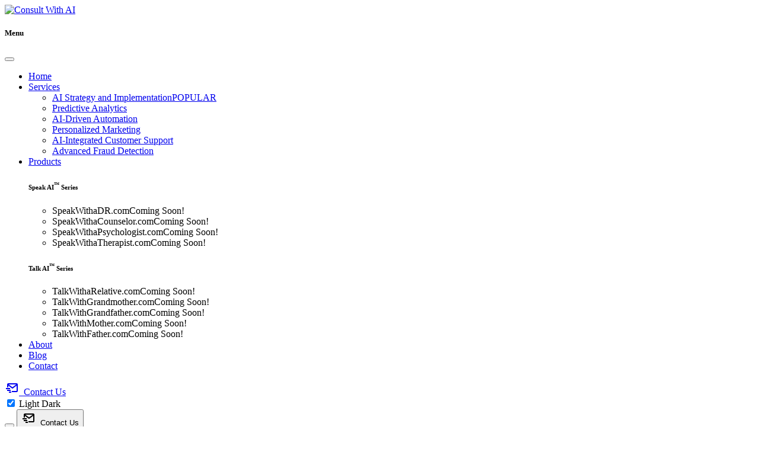

--- FILE ---
content_type: text/html; charset=utf-8
request_url: https://consultwithai.com/
body_size: 19832
content:
<!DOCTYPE html>
<html lang="en" class="dark-mode">
  <head>
    <meta charset="utf-8">
    <title>Consult With AI | Home</title>

    <!-- SEO Meta Tags -->
    <meta name="description" content="Consult With AI">
    <meta name="keywords" content="artificial intelligence consultancy, AI consulting services, predictive analytics, AI-driven automation, personalized marketing, AI customer support, advanced fraud detection, AI strategy implementation, machine learning consulting, data science services, AI for businesses, AI transformation, AI integration, AI optimization, intelligent automation, AI industry solutions, AI expertise, AI innovation, AI-driven growth, AI consulting experts">
    <meta name="author" content="Consult With AI">

    <!-- Viewport -->
    <meta name="viewport" content="width=device-width, initial-scale=1">

    <!-- Favicon and Touch Icons -->
    <link rel="apple-touch-icon" sizes="180x180" href="/assets/favicon/apple-touch-icon.png">
    <link rel="icon" type="image/png" sizes="32x32" href="/assets/favicon/favicon-32x32.png">
    <link rel="icon" type="image/png" sizes="16x16" href="/assets/favicon/favicon-16x16.png">
    <link rel="manifest" href="/assets/favicon/site.webmanifest">
    <link rel="mask-icon" href="/assets/favicon/safari-pinned-tab.svg" color="#6366f1">
    <link rel="shortcut icon" href="/assets/favicon/favicon.ico">
    <meta name="msapplication-TileColor" content="#080032">
    <meta name="msapplication-config" content="/assets/favicon/browserconfig.xml">
    <meta name="theme-color" content="#ffffff">

    <!-- Vendor Styles -->
    <link rel="stylesheet" media="screen" href="/assets/vendor/boxicons/css/boxicons.min.css"/>
    <link rel="stylesheet" media="screen" href="/assets/vendor/swiper/swiper-bundle.min.css"/>
    <link rel="stylesheet" media="screen" href="/assets/vendor/lightgallery/css/lightgallery-bundle.min.css"/>

    <!-- Main Theme Styles + Bootstrap -->
    <link rel="stylesheet" media="screen" href="/assets/css/theme.min.css">

    <!-- Page loading styles -->
    <style>
      .page-loading {
        position: fixed;
        top: 0;
        right: 0;
        bottom: 0;
        left: 0;
        width: 100%;
        height: 100%;
        -webkit-transition: all .4s .2s ease-in-out;
        transition: all .4s .2s ease-in-out;
        background-color: #fff;
        opacity: 0;
        visibility: hidden;
        z-index: 9999;
      }
      .dark-mode .page-loading {
        background-color: #0b0f19;
      }
      .page-loading.active {
        opacity: 1;
        visibility: visible;
      }
      .page-loading-inner {
        position: absolute;
        top: 50%;
        left: 0;
        width: 100%;
        text-align: center;
        -webkit-transform: translateY(-50%);
        transform: translateY(-50%);
        -webkit-transition: opacity .2s ease-in-out;
        transition: opacity .2s ease-in-out;
        opacity: 0;
      }
      .page-loading.active > .page-loading-inner {
        opacity: 1;
      }
      .page-loading-inner > span {
        display: block;
        font-size: 1rem;
        font-weight: normal;
        color: #9397ad;
      }
      .dark-mode .page-loading-inner > span {
        color: #fff;
        opacity: .6;
      }
      .page-spinner {
        display: inline-block;
        width: 2.75rem;
        height: 2.75rem;
        margin-bottom: .75rem;
        vertical-align: text-bottom;
        border: .15em solid #b4b7c9;
        border-right-color: transparent;
        border-radius: 50%;
        -webkit-animation: spinner .75s linear infinite;
        animation: spinner .75s linear infinite;
      }
      .dark-mode .page-spinner {
        border-color: rgba(255,255,255,.4);
        border-right-color: transparent;
      }
      @-webkit-keyframes spinner {
        100% {
          -webkit-transform: rotate(360deg);
          transform: rotate(360deg);
        }
      }
      @keyframes spinner {
        100% {
          -webkit-transform: rotate(360deg);
          transform: rotate(360deg);
        }
      }


    </style>
    
    <!-- Page custom styles -->
    <style>

      /* Spin animation */
      @-webkit-keyframes hero-spin {
        100% {
          -webkit-transform: rotate(360deg);
          transform: rotate(360deg);
        }
      }
      @keyframes hero-spin {
        100% {
          -webkit-transform: rotate(360deg);
          transform: rotate(360deg);
        }
      }
      .hero-animation-spin {
        -webkit-animation: hero-spin 35s linear infinite;
        animation: hero-spin 35s linear infinite;
      }
      .outlined-text {
        color: white !important;
        text-shadow:
          -1px -1px 0 #000,
          1px -1px 0 #000,
          -1px 1px 0 #000,
          1px 1px 0 #000;
      }

      .fs-55 {
        font-size: 1.3rem !important;
      }
      



      
      

    </style>


    <!-- Theme mode -->
    <script>
      let mode = window.localStorage.getItem('mode'),
          root = document.getElementsByTagName('html')[0];
      if (mode !== undefined && mode === 'dark') {
        root.classList.add('dark-mode');
      } else {
        root.classList.remove('dark-mode');
      }
    </script>

    <!-- Page loading scripts -->
    <script>
      (function () {
        window.onload = function () {
          const preloader = document.querySelector('.page-loading');
          preloader.classList.remove('active');
          setTimeout(function () {
            preloader.remove();
          }, 1000);
        };
      })();
    </script>

    <!-- Google tag (gtag.js) -->
<script async src="https://www.googletagmanager.com/gtag/js?id=G-L4Q77F6EL6"></script>
<script>
  window.dataLayer = window.dataLayer || [];
  function gtag(){dataLayer.push(arguments);}
  gtag('js', new Date());

  gtag('config', 'G-L4Q77F6EL6');
</script>


  </head>


  <!-- Body -->
  <body>

    <!-- Page loading spinner -->
    <div class="page-loading active">
      <div class="page-loading-inner">
        <div class="page-spinner"></div><span>Loading...</span>
      </div>
    </div>


    <!-- Page wrapper for sticky footer -->
    <!-- Wraps everything except footer to push footer to the bottom of the page if there is little content -->
    <main class="page-wrapper">


      <!-- Navbar -->
      <!-- Remove "navbar-sticky" class to make navigation bar scrollable with the page -->
      <header class="header navbar navbar-expand-lg bg-light position-absolute navbar-sticky">
                <div class="container px-3">
<a href="/" class="navbar-brand pe-3">
  <img id="logo-img" src="/assets/img/svg/consult_with_ai_logo_dark.svg" width="200"  alt="Consult With AI">            
</a>
<div id="navbarNav" class="offcanvas offcanvas-end">
  <div class="offcanvas-header border-bottom">
    <h5 class="offcanvas-title">Menu</h5>
    <button type="button" class="btn-close" data-bs-dismiss="offcanvas" aria-label="Close"></button>
  </div>
  <div class="offcanvas-body">
    <ul class="navbar-nav me-auto mb-2 mb-lg-0">
      <li class="nav-item">
        <a href="/" class="nav-link">Home</a>
      </li>
      <li class="nav-item dropdown">
      <a href="#" class="nav-link dropdown-toggle" data-bs-toggle="dropdown">Services</a>
      <ul class="dropdown-menu">
        <li><a href="/services/ai-strategy-and-implementation" class="dropdown-item">AI Strategy and Implementation<span class="badge bg-success ms-2 fw-bold ">POPULAR</span></a></li>
        <li><a href="/services/predictive-analytics" class="dropdown-item">Predictive Analytics</a></li>
        <li><a href="/services/ai-driven-automation" class="dropdown-item">AI-Driven Automation</a></li>
        <li><a href="/services/personalized-marketing" class="dropdown-item">Personalized Marketing</a></li>
        <li><a href="/services/ai-integrated-customer-support" class="dropdown-item">AI-Integrated Customer Support</a></li>
        <li><a href="/services/advanced-fraud-detection" class="dropdown-item">Advanced Fraud Detection</a></li>
      </ul>
    </li>
      <li class="nav-item dropdown">
        <a href="#" class="nav-link dropdown-toggle" data-bs-toggle="dropdown">Products</a>
        <div class="dropdown-menu">
          <div class="d-lg-flex pt-lg-3" style="padding-right: 5.5rem;">
            <div class="mega-dropdown-column" style="margin-right: 5rem;">
            <h6 class="px-3 mb-2"><span style="white-space: nowrap;">Speak AI<sup>&trade;</sup> Series</span></h6>
              <ul class="list-unstyled mb-3">
                <li><a  class="dropdown-item py-1">SpeakWithaDR.com<span class="badge bg-primary ms-2">Coming Soon!</span></a></li>
                <li><a  class="dropdown-item py-1">SpeakWithaCounselor.com<span class="badge bg-primary ms-2">Coming Soon!</span></a></li>
                <li><a  class="dropdown-item py-1">SpeakWithaPsychologist.com<span class="badge bg-primary ms-2">Coming Soon!</span></a></li>
                <li><a  class="dropdown-item py-1">SpeakWithaTherapist.com<span class="badge bg-primary ms-2">Coming Soon!</span></a></li>
              </ul>
            </div>
            <div class="mega-dropdown-column">
              <h6 class="px-3 mb-2">Talk AI<sup>&trade;</sup> Series</h6>
              <ul class="list-unstyled mb-3">
                <li><a  class="dropdown-item py-1 ">TalkWithaRelative.com<span class="badge bg-primary ms-2">Coming Soon!</span></a></li>
                <li><a  class="dropdown-item py-1">TalkWithGrandmother.com<span class="badge bg-primary ms-2">Coming Soon!</span></a></li>
                <li><a  class="dropdown-item py-1">TalkWithGrandfather.com<span class="badge bg-primary ms-2">Coming Soon!</span></a></li>
                <li><a  class="dropdown-item py-1">TalkWithMother.com<span class="badge bg-primary ms-2">Coming Soon!</span></a></li>
                <li><a  class="dropdown-item py-1">TalkWithFather.com<span class="badge bg-primary ms-2">Coming Soon!</span></a></li>
              </ul>
            </div>
          </div>
        </div>
      </li>
      <li class="nav-item">
        <a href="/about" class="nav-link">About</a>
      </li>
      <li class="nav-item">
      <a href="/blog" class="nav-link">Blog</a>
      </li>
      <li class="nav-item">
        <a href="/contact" class="nav-link">Contact</a>
      </li>
    </ul>
  </div>
  <!-- mobile version -->
  <div class="offcanvas-header border-top">
    <a href="#contactusModal" data-bs-toggle="modal" class="btn btn-primary w-100" target="_blank" rel="noopener">
      <svg xmlns="http://www.w3.org/2000/svg" width="24" height="24" viewBox="0 0 24 24" class="fs-4 lh-1 me-1" style="fill: currentColor;transform: ;msFilter:;"><path d="M20 4H6c-1.103 0-2 .897-2 2v5h2V8l6.4 4.8a1.001 1.001 0 0 0 1.2 0L20 8v9h-8v2h8c1.103 0 2-.897 2-2V6c0-1.103-.897-2-2-2zm-7 6.75L6.666 6h12.668L13 10.75z"></path><path d="M2 12h7v2H2zm2 3h6v2H4zm3 3h4v2H7z"></path></svg>
      &nbsp;Contact Us
    </a>
  </div>     
</div>
<div class="form-check form-switch mode-switch pe-lg-1 ms-auto me-4" data-bs-toggle="mode">
  <input type="checkbox" class="form-check-input" id="theme-mode" checked>
  <label class="form-check-label d-none d-sm-block" for="theme-mode">Light</label>
  <label class="form-check-label d-none d-sm-block" for="theme-mode">Dark</label>
</div>
<button type="button" class="navbar-toggler" data-bs-toggle="offcanvas" data-bs-target="#navbarNav" aria-controls="navbarNav" aria-expanded="false" aria-label="Toggle navigation">
  <span class="navbar-toggler-icon"></span>
</button>
<button type="button" class="btn btn-primary btn-sm fs-sm rounded d-none d-lg-inline-flex" data-bs-toggle="modal" data-bs-target="#contactusModal">
  <svg xmlns="http://www.w3.org/2000/svg" width="24" height="24" viewBox="0 0 24 24" class="fs-5 lh-1 me-1" style="fill: currentColor;transform: ;msFilter:;"><path d="M20 4H6c-1.103 0-2 .897-2 2v5h2V8l6.4 4.8a1.001 1.001 0 0 0 1.2 0L20 8v9h-8v2h8c1.103 0 2-.897 2-2V6c0-1.103-.897-2-2-2zm-7 6.75L6.666 6h12.668L13 10.75z"></path><path d="M2 12h7v2H2zm2 3h6v2H4zm3 3h4v2H7z"></path></svg>
  &nbsp;Contact Us
</button>
</div>
</header>
                <!-- Newsletter Modal markup -->
<div class="modal" tabindex="-1" role="dialog" id="footerSubscribeModal">
  <div class="modal-dialog modal-xl" role="document">
    <div class="modal-content">
      <div class="modal-header">
      <button type="button" class="btn-close" data-bs-dismiss="modal" aria-label="Close"></button>
      </div>
      <!-- Subscription CTA -->
      <section class="py-5 bg-secondary">
        <div class="container py-md-3 py-lg-5" id="newsletterCTAmodal" style="display: block;">
          <div class="row justify-content-center">
            <div class="col-xl-8 col-lg-9 col-md-11">
              <h2 class="h1 d-md-inline-block position-relative mb-md-5 mb-sm-4 text-sm-start text-center">
                Don't Want to Miss Anything?
                <!-- Arrow shape -->
                <svg class="d-md-block d-none position-absolute top-0 ms-4 ps-1" style="left: 100%;" xmlns="http://www.w3.org/2000/svg" width="65" height="68" fill="#6366f1"><path d="M53.9527 51.0012c8.396-10.5668 2.0302-26.0134-11.7481-26.7511-.6899-.0646-1.4612.0015-2.1258.0431.1243 9.0462-4.1714 18.8896-11.5618 21.3814-6.6695 2.2133-10.3337-4.2224-7.5813-9.676 3.2966-6.4755 9.103-11.8504 16.1678-13.8189-.5654-5.6953-3.3436-10.7672-9.485-12.48517C17.2678 6.8204 6.49364 16.3681 4.98841 26.127c-.09276 1.0297-1.68569.9497-1.59293-.0801C3.98732 12.9139 19.7395 2.55212 31.9628 8.5787c4.7253 2.3813 7.2649 7.3963 7.9368 13.067 7.4237-.9311 14.5154 3.3683 18.3422 9.5422 4.3988 7.1623 2.3584 15.1401-2.6322 21.1108-.7826.9653-2.3331-.3572-1.6569-1.2975zM26.7754 32.1845c-1.9411 2.2411-4.076 5.0872-4.3542 8.1764-.3036 2.9829 3.7601 3.0525 5.4905 2.7645 2.1568-.3863 3.7221-2.3164 4.8863-4.0419 2.6228-3.6308 4.3657-9.0752 4.4844-14.2563-4.0808 1.279-7.6514 4.2327-10.507 7.3573zm24.6311 25.592c-.7061-2.9738-1.2243-6.1031-1.1591-9.143.0423-1.242 1.767-1.0805 1.8313.1372.1284 2.435.815 4.8532 1.4764 7.1651l4.1619-1.4098c1.0153-.4586 2.4373-1.5714 3.6544-1.1804.6087.1954.7347.7264.6475 1.3068-.2302 1.3976-2.4683 1.9147-3.5901 2.398-1.8429.7619-3.6293 1.2865-5.5477 1.7298-.6391.1476-1.3233-.3665-1.4746-1.0037z"/></svg>
              </h2>
              <!-- Title + checkboxes -->
              <div class="row gy-4 align-items-center mb-lg-5 mb-4 pb-3">
                <div class="col-md-3">
                    <h3 class="h5 mb-0 text-sm-start text-center">Sign up for our Newsletters</h3>
                </div>
                <div class="col-md-9">
                    <div class="row row-cols-sm-3 row-cols-2 gy-2" id="interests">
                        <div class="col">
                            <div class="form-check mb-0">
                                <input type="checkbox" id="AI-Industry-News-and-Trends" class="form-check-input">
                                <label for="AI-Industry-News-and-Trends" class="form-check-label" >AI Industry News and Trends. <span data-bs-toggle="tooltip" data-bs-placement="top" id="tooltip1" title="Stay updated on the latest news and trends in the AI industry, including machine learning, natural language processing, computer vision, robotics, and more.">&#x24D8;</span></label>
                            </div>
                        </div>
                        <div class="col">
                            <div class="form-check mb-0">
                                <input type="checkbox" id="AI-Use-Cases-and-Case-Studies" class="form-check-input">
                                <label for="AI-Use-Cases-and-Case-Studies" class="form-check-label">AI Use Cases and Case Studies. <span data-bs-toggle="tooltip" data-bs-placement="top" id="tooltip1" title="Discover real-world applications of AI technology across various industries through case studies, success stories, and best practices.">&#x24D8;</span></label>
                            </div>
                        </div>
                        <div class="col">
                          <div class="form-check mb-0">
                              <input type="checkbox" id="AI-Ethics-and-Governance" class="form-check-input">
                              <label for="AI-Ethics-and-Governance" class="form-check-label">AI Ethics and Governance. <span data-bs-toggle="tooltip" data-bs-placement="top" id="tooltip1" title="Explore the ethical and societal implications of AI technology, including topics like bias in AI algorithms, data privacy, accountability, and regulation.">&#x24D8;</span></label>
                          </div>
                      </div>
                        <div class="col">
                          <div class="form-check mb-0">
                              <input type="checkbox" id="AI-Product-and-Service-Updates" class="form-check-input">
                              <label for="AI-Product-and-Service-Updates" class="form-check-label">AI Product and Service Updates. <span data-bs-toggle="tooltip" data-bs-placement="top" id="tooltip1" title="Be the first to know about the latest AI products and services offered Consult With AI, including new features, use cases, and customer success stories.">&#x24D8;</span></label>
                          </div>
                      </div>
                        <div class="col">
                            <div class="form-check mb-0">
                                <input type="checkbox" id="AI-Education-and-Training" class="form-check-input">
                                <label for="AI-Education-and-Training" class="form-check-label">AI Education and Training. <span data-bs-toggle="tooltip" data-bs-placement="top" id="tooltip1" title="Learn more about AI technology through educational resources on machine learning, data science, deep learning, and other related topics.">&#x24D8;</span></label>
                            </div>
                        </div>
                        <div class="col">
                            <div class="form-check mb-0">
                                <input type="checkbox" id="AI-Events-and-Webinars" class="form-check-input">
                                <label for="AI-Events-and-Webinars" class="form-check-label">AI Events and Webinars. <span data-bs-toggle="tooltip" data-bs-placement="top" id="tooltip1" title="Stay up-to-date on upcoming AI events, webinars, and conferences, and get details on speakers, topics, and registration information. Connect with other AI professionals and learn about the latest developments in the industry.">&#x24D8;</span></label>
                            </div>
                        </div>
                    </div>
                </div>
            </div> 
              <!-- Email field -->
              <form class="d-flex flex-sm-row flex-column mb-3 needs-validation" novalidate id="emailValidationModal">
                <div class="input-group me-sm-3 mb-sm-0 mb-3">
                  <svg xmlns="http://www.w3.org/2000/svg" width="24" height="24" viewBox="0 0 24 24" class="position-absolute start-0 top-50 translate-middle-y ms-3 zindex-5 fs-5 text-muted" style="fill: currentColor;transform: ;msFilter:;"><path d="M20 4H4c-1.103 0-2 .897-2 2v12c0 1.103.897 2 2 2h16c1.103 0 2-.897 2-2V6c0-1.103-.897-2-2-2zm0 2v.511l-8 6.223-8-6.222V6h16zM4 18V9.044l7.386 5.745a.994.994 0 0 0 1.228 0L20 9.044 20.002 18H4z"></path></svg>
                  <input type="email" class="form-control form-control-lg rounded-3 ps-5" placeholder="Your email" required>
                  <div class="invalid-tooltip position-absolute start-0 top-0 mt-n4">Please provide a valid email address!</div>
                </div>
                <button class="btn btn-lg btn-primary">Subscribe *</button>
              </form>
              <div class="form-text fs-sm text-sm-start text-center">
                * Yes, I agree to the <a href="#termsModal" data-bs-toggle="modal">terms & privacy policy</a>.
              </div>
            </div>
          </div>
        </div>
        <!-- Subscription success -->
        <div class="container py-md-3 py-lg-5" id="newsletterSUCCESSmodal" style="display: none;">
          <div class="row justify-content-center">
            <div class="col-xl-8 col-lg-9 col-md-11">
              <div class="alert d-flex alert-success" role="alert" >
                <i class="bx bx-check-circle lead me-3"></i>
                <div>
                  <b>SUCCESS:</b> You have signed up for our newsletter with the email address <b><span id="emailmodal"></span></b>. 
                </div>
              </div>
            </div>
          </div>
        </div>
      </section>
      <!-- END CTA -->
      <div class="modal-footer">
        <button type="button" class="btn btn-secondary btn-sm" data-bs-dismiss="modal">Close</button>
      </div>
    </div>
  </div>
</div>
<!-- End newsletter modal -->
<!-- Terms modal -->
<!-- Modal markup -->
<div class="modal" tabindex="-1" role="dialog" id="termsModal">
  <div class="modal-dialog" role="document">
    <div class="modal-content">
      <div class="modal-header">
        <h5 class="modal-title">Terms & Privacy Policy</h5>
        <button type="button" class="btn-close" data-bs-dismiss="modal" aria-label="Close"></button>
      </div>
      <div class="modal-body">
        <p> You can unsubscribe at anytime by going to <a href="https://consultwithai.com/unsubscribe" >https://consultwithai.com/unsubscribe</a>.</p>
      </div>
      <div class="modal-footer">
        <button type="button" class="btn btn-secondary btn-sm" data-bs-dismiss="modal">Close</button>
      </div>
    </div>
  </div>
</div>
<!-- End terms modal -->
          <!-- Contact Us Modal markup -->
<div class="modal" tabindex="-1" role="dialog" id="contactusModal">
  <div class="modal-dialog modal-xl" role="document">
    <div class="modal-content">
      <div class="modal-header">
      <button type="button" class="btn-close" data-bs-dismiss="modal" aria-label="Close"></button>
      </div>
      <section class="container pb-0 mb-1  mb-lg-1 mt-1">
      <div class="position-relative bg-secondary rounded-3 py-5 mb-2">
          <div class="row pt-md-2 pt-lg-5 pb-2 pb-md-4 mx-sm">
          <div class="col-xl-3 col-lg-4 col-md-5 offset-lg-1 ">
            <h1 class="display-6 mb-2 text-gradient-primary">Have a project in mind?</h1>
            <div class="fs-5 pb-sm-0 pb-md-0 mb-4">
            To request a quote contact us directly or fill out the form and let us know how we can help.
            </div>
              <ul class="list-unstyled pb-2 pb-lg-0 mb-4 mb-lg-5">
                <li class="mb-2">
                  <a href="/cdn-cgi/l/email-protection#2841464e47684b47465b5d445c5f415c404941064b4745" class="nav-link d-flex align-items-center p-0">
                    <svg xmlns="http://www.w3.org/2000/svg" width="24" height="24" viewBox="0 0 24 24" class="fs-xl text-primary me-2" style="fill: currentColor;transform: ;msFilter:;"><path d="M20 4H4c-1.103 0-2 .897-2 2v12c0 1.103.897 2 2 2h16c1.103 0 2-.897 2-2V6c0-1.103-.897-2-2-2zm0 2v.511l-8 6.223-8-6.222V6h16zM4 18V9.044l7.386 5.745a.994.994 0 0 0 1.228 0L20 9.044 20.002 18H4z"></path></svg>
                    <span class="__cf_email__" data-cfemail="d7beb9b1b897b4b8b9a4a2bba3a0bea3bfb6bef9b4b8ba">[email&#160;protected]</span>
                  </a>
                </li>
                <li class="mb-2">
                  <a href="tel:13177327748" class="nav-link d-flex align-items-center p-0">
                    <svg xmlns="http://www.w3.org/2000/svg" width="24" height="24" viewBox="0 0 24 24" class="fs-xl text-primary me-2" style="fill: currentColor;transform: ;msFilter:;"><path d="M16.57 22a2 2 0 0 0 1.43-.59l2.71-2.71a1 1 0 0 0 0-1.41l-4-4a1 1 0 0 0-1.41 0l-1.6 1.59a7.55 7.55 0 0 1-3-1.59 7.62 7.62 0 0 1-1.59-3l1.59-1.6a1 1 0 0 0 0-1.41l-4-4a1 1 0 0 0-1.41 0L2.59 6A2 2 0 0 0 2 7.43 15.28 15.28 0 0 0 6.3 17.7 15.28 15.28 0 0 0 16.57 22zM6 5.41 8.59 8 7.3 9.29a1 1 0 0 0-.3.91 10.12 10.12 0 0 0 2.3 4.5 10.08 10.08 0 0 0 4.5 2.3 1 1 0 0 0 .91-.27L16 15.41 18.59 18l-2 2a13.28 13.28 0 0 1-8.87-3.71A13.28 13.28 0 0 1 4 7.41zM20 11h2a8.81 8.81 0 0 0-9-9v2a6.77 6.77 0 0 1 7 7z"></path><path d="M13 8c2.1 0 3 .9 3 3h2c0-3.22-1.78-5-5-5z"></path></svg>
                    +1 (317) 732-7748
                  </a>
                </li>
              </ul>
          </div>
          <div class="col-lg-6 offset-xl-1 pt-3 pt-md-0 pt-lg-0 mt-0">
              <form class="needs-validation" novalidate id="contactformModal">
              <div class="row g-4">
                  <div class="col-sm-6">
                  <label for="fn" class="form-label fs-base">Full name</label>
                  <input type="text" class="form-control form-control-lg" id="fn" required>
                  <div class="invalid-feedback">Please enter your full name!</div>
                  </div>
                  <div class="col-sm-6">
                  <label for="email" class="form-label fs-base">Email</label>
                  <input type="email" class="form-control form-control-lg" id="email" required>
                  <div class="invalid-feedback">Please provide a valid email address!</div>
                  </div>
                  <div class="col-12 pb-2">
                  <label for="message" class="form-label fs-base">Message</label>
                  <textarea class="form-control form-control-lg" id="message" rows="3" required></textarea>
                  <div class="invalid-feedback">Please provide a valid email address!</div>
                  </div>
                  <div class="col-12">
                  <button type="submit" class="btn btn-lg btn-primary w-100 w-sm-auto">Submit</button>
                  </div>
              </div>
              </form>
              <!-- Message success -->
              <div class="container py-md-3 py-lg-5" id="contactSUCCESSModal" style="display: none;">
              <div class="row justify-content-center">
                  <div class="col-xl-8 col-lg-9 col-md-11">
                  <div class="alert d-flex alert-success" role="alert" >
                      <i class="bx bx-check-circle lead me-3"></i>
                      <div>
                      <b>SUCCESS:</b> Your message has been recieved. You will recieve a reply at the provided email address <b><span id="emailSpanModal"></span></b>. 
                      </div>
                  </div>
                  </div>
              </div>
              </div>
          </div>
          </div>
          <!-- Pattern -->
          <div class="position-absolute end-0 bottom-0 text-primary" style="z-index: -1">
          <svg width="416" height="444" viewBox="0 0 416 444" fill="none" xmlns="http://www.w3.org/2000/svg"><path opacity="0.08" fill-rule="evenodd" clip-rule="evenodd" d="M240.875 615.746C389.471 695.311 562.783 640.474 631.69 504.818C700.597 369.163 645.201 191.864 496.604 112.299C348.007 32.7335 174.696 87.5709 105.789 223.227C36.8815 358.882 92.278 536.18 240.875 615.746ZM208.043 680.381C388.035 776.757 605.894 713.247 694.644 538.527C783.394 363.807 709.428 144.04 529.436 47.6636C349.443 -48.7125 131.584 14.7978 42.8343 189.518C-45.916 364.238 28.0504 584.005 208.043 680.381Z" fill="currentColor"/><path opacity="0.08" fill-rule="evenodd" clip-rule="evenodd" d="M262.68 572.818C382.909 637.194 526.686 594.13 584.805 479.713C642.924 365.295 595.028 219.601 474.799 155.224C354.57 90.8479 210.793 133.912 152.674 248.33C94.5545 362.747 142.45 508.442 262.68 572.818ZM253.924 590.054C382.526 658.913 538.182 613.536 601.593 488.702C665.004 363.867 612.156 206.847 483.554 137.988C354.953 69.129 199.296 114.506 135.886 239.341C72.4752 364.175 125.323 521.195 253.924 590.054Z" fill="currentColor"/></svg>
          </div>
      </div>
      </section>      
      <div class="modal-footer">
        <button type="button" class="btn btn-secondary btn-sm" data-bs-dismiss="modal">Close</button>
      </div>
    </div>
  </div>
</div>
<!-- End contactusModal modal -->



                  <!-- Video popup btn -->
                  <!-- Remove later 
                  <div class="d-inline-flex align-items-center position-relative mb-3">
                    <a href="https://www.youtube.com/watch?v=zPo5ZaH6sW8" class="btn btn-video btn-icon btn-lg flex-shrink-0 me-3 stretched-link" data-bs-toggle="video">
                      <i class="bx bx-play"></i>
                    </a>
                    <h4 class="mb-0">Learn More</h4>
                  </div>
                  -->


      <!-- Hero + animations -->
      <section class="position-relative d-flex align-items-center min-vh-100 py-5 bg-dark overflow-hidden">
        <span class="position-absolute top-0 start-0 d-dark-mode-block d-none w-100 h-100 bg-secondary opacity-75"></span>
        <div class="container position-relative dark-mode mt-5 mb-lg-5 mb-md-4 mb-3 pt-3 pb-xl-3">
          <div class="row gy-5">
            <div class="col-xl-5 col-lg-6">
              <div class="position-relative zindex-5 text-lg-start text-center">
                <h1 class="display-2 mb-4 pb-lg-3 pb-md-2"><span id="tjs1"> </span> <span class="text-primary" id="tjs2"> </span> <span id="tjs3"> </span></h1>
                <a href="#contactusModal" data-bs-toggle="modal"  class="btn btn-lg btn-primary"> <span id="tjs4"></span></a>
              </div>
            </div>

            <div class="col-lg-6 offset-xl-1">
              <div class="position-relative ms-xl-0 ms-lg-4">
                <div class="position-absolute top-50 start-50 translate-middle ratio ratio-1x1" style="width: 125%; max-width: 49.75rem;">
                  <div class="p-md-0 p-5">
                    <img src="/assets/img/landing/software-agency-3/hero-bg.png" alt="Shape" class="hero-animation-spin p-md-0 p-5">
                  </div>
                </div>

                <div class="position-relative row row-cols-sm-2 row-cols-1 gx-xl-4 gx-lg-3 gx-md-4 gx-3">
                  <div class="col">
                    <div class="d-sm-grid d-flex gap-xl-4 gap-lg-3 gap-md-4 gap-sm-3 gap-2">
                      <div class="d-flex align-items-center justify-content-center bg-secondary rounded-3" style="min-height: 176px; backdrop-filter: blur(6px);" id="tile-1">
                        <div class="p-xl-4 p-sm-3 p-2 fs-xl fw-semibold text-center">
                          <span class="text-white" id="tile1"></span>
                        </div>
                      </div>
                      <div class="d-flex align-items-center justify-content-center bg-secondary rounded-3" style="min-height: 176px; backdrop-filter: blur(6px);" id="tile-2">
                        <div class="p-xl-4 p-sm-3 p-2 fs-xl fw-semibold text-center">
                          <span class="text-white" id="tile2"></span>
                        </div>
                      </div>
                    </div>
                  </div>
                  <div class="col mt-sm-5 mt-2 pt-sm-5">
                    <div class="d-sm-grid d-flex gap-xl-4 gap-lg-3 gap-md-4 gap-sm-3 gap-2">
                      <div class="d-flex align-items-center justify-content-center bg-secondary rounded-3" style="min-height: 176px; backdrop-filter: blur(6px);" id="tile-3">
                        <div class="p-xl-4 p-sm-3 p-2 fs-xl fw-semibold text-center">
                          <span class="text-white" id="tile3"></span>
                        </div>
                      </div>
                      <div class="d-flex align-items-center justify-content-center bg-secondary rounded-3" style="min-height: 176px; backdrop-filter: blur(6px);" id="tile-4">
                        <div class="p-xl-4 p-sm-3 p-2 fs-xl fw-semibold text-center">
                          <span class="text-white" id="tile4"></span>
                        </div>
                      </div>
                    </div>
                  </div>
                </div>
              </div>
            </div>
          </div>
        </div>
      </section>

<!-- Post image (parallax) -->
<!--
<section>
        <div class="jarallax mb-lg-5 mb-0" data-jarallax data-speed="0.35" data-type="scale" style="height: 80.45vw; min-height: 300px; ">
          <div class="jarallax-img" style="background-image: url(/assets/img/svg/consult_with_ai_robot.svg);"></div>
          <div class="position-absolute bottom-0 start-50 translate-middle-x mb-4">
            <div class="d-inline-flex align-items-center justify-content-center justify-content-md-start position-relative">
              <a href="#ourServicesSection" data-scroll data-scroll-offset="100" class="btn btn-video btn-icon rounded-circle shadow-sm flex-shrink-0 stretched-link me-3">
                <i class="bx bx-chevron-down"></i>
              </a>
              <span class="fs-lg outlined-text fw-bold">Discover More</span>
            </div>
          </div>
        </div>
</section>
-->


<!-- Post image (parallax) -->
<!--
<section>
  <div class="jarallax mb-lg-0 mb-0" data-jarallax data-speed="0.35" data-type="scale" style="height: 120.45vw; min-height: 300px; ">
    <div class="jarallax-img" style="background-image: url(/assets/img/png/consult_with_ai_2.png);"></div>
    <div class="position-absolute bottom-0 start-50 translate-middle-x mb-4">
      <div class="d-inline-flex align-items-center justify-content-center justify-content-md-start position-relative">
        <a href="#ourServicesSection" data-scroll data-scroll-offset="100" class="btn btn-video btn-icon rounded-circle shadow-sm flex-shrink-0 stretched-link me-3">
          <i class="bx bx-chevron-down"></i>
        </a>
        <span class="fs-lg outlined-text fw-bold">Discover More</span>
      </div>
    </div>
  </div>
</section>
-->


<!-- Hero + BG parallax -->
<section class="jarallax dark-mode bg-dark min-vh-100" data-jarallax data-speed="0.4" id="section1tjs">
  <div class="jarallax-img" style="background-image: url(/assets/img/png/cwai1.png);"></div>
  <div class="min-vh-100 d-flex flex-column py-5">
    <div class="container position-relative text-center zindex-5 pt-4 pt-md-5 pb-5">
      <div class="row mt-5">
        <div class="col-xl-10 mx-auto">
          <h1 class="display-1 mb-md-4 pb-3"><span class="outlined-text" id="section2tjs"></span></h1>
        </div>
      </div>
      <div class="row mt-5">
        <div class="col-12 d-flex justify-content-center">
          <div class="d-inline-flex align-items-center position-relative mb-3">
            <a href="https://www.youtube.com/watch?v=Q-NLoQT38Ak" class="btn btn-video btn-icon btn-lg flex-shrink-0 me-3 stretched-link" data-bs-toggle="video">
              <i class="bx bx-play"></i>
            </a>
            <h4 class="mb-0 outlined-text" id="section3tjs"></h4>
          </div>
        </div>
      </div>
    </div>
  </div>
  <!-- Scroll down btn -->
  <div class="position-absolute bottom-0 start-50 translate-middle-x mb-4">
    <div class="d-inline-flex align-items-center justify-content-center justify-content-md-start position-relative">
      <a href="#ourServicesSection" data-scroll data-scroll-offset="100" class="btn btn-video btn-icon rounded-circle shadow-sm flex-shrink-0 stretched-link me-3">
        <i class="bx bx-chevron-down"></i>
      </a>
      <span class="fs-lg outlined-text fw-bold" id="section4tjs"></span>
    </div>
  </div>
</section>



      <!-- Services -->
      <section class="bg-secondary pb-md-2 pb-lg-5">
        <div class="d-none d-lg-block" style="margin-top: -60px; padding-top: 60px;"></div>
        <div class="container pb-4 pt-5">
          <h2 class="h1 text-center text-md-start mb-lg-4 pt-1 pt-md-4" id="ourServicesSection">Our Services</h2>
          <div class="row align-items-center pb-5 mb-lg-2">
            <div class="col-md-8 text-center text-md-start">
              <p class="fs-lg text-muted mb-md-0">Unlock the full potential of your business with Consult With AI's cutting-edge, tailor-made AI solutions. Experience unparalleled growth, efficiency, and innovation across a diverse range of industries, as our seasoned experts guide you through a transformative journey into the world of artificial intelligence. Your success is our mission.</p>
            </div>
            <div class="col-md-4 d-flex justify-content-center justify-content-md-end">
              <a href="/services" class="btn btn-outline-primary btn-lg">See all services</a>
            </div>
          </div>
          <div class="row row-cols-1 row-cols-md-2">

            <!-- Item 1-->
            <div class="col py-4 my-2 my-sm-3">
              <a href="/services/ai-strategy-and-implementation" class="card card-hover h-100 border-0 shadow-sm text-decoration-none pt-5 px-sm-3 px-md-0 px-lg-3 pb-sm-3 pb-md-0 pb-lg-3 me-xl-2">
                <div class="card-body pt-3">
                  <div class="d-inline-block bg-primary shadow-primary rounded-3 position-absolute top-0 translate-middle-y p-3">
                    <img src="assets/img/icons/strategy.svg" class="d-block m-1" width="40" alt="Icon">
                  </div>
                  <h2 class="h4 d-inline-flex align-items-center">
                    AI Strategy and Implementation
                    <svg xmlns="http://www.w3.org/2000/svg" width="24" height="24" viewBox="0 0 24 24" class="text-primary fs-3 ms-2" style="fill: currentColor;transform: ;msFilter:;"><path d="M11.999 1.993c-5.514.001-10 4.487-10 10.001s4.486 10 10.001 10c5.513 0 9.999-4.486 10-10 0-5.514-4.486-10-10.001-10.001zM12 19.994c-4.412 0-8.001-3.589-8.001-8s3.589-8 8-8.001C16.411 3.994 20 7.583 20 11.994c-.001 4.411-3.59 8-8 8z"></path><path d="M12 10.994H8v2h4V16l4.005-4.005L12 7.991z"></path></svg>
                  </h2>
                  <p class="fs-sm text-body mb-0">Shape your organization's future with Consult With AI's AI strategy and implementation services. Our team of seasoned experts collaborates with you to develop a tailored AI roadmap, ensuring seamless integration and maximizing the benefits of AI across your enterprise. Partner with the best to unlock your organization's full potential.</p>
                </div>
              </a>
            </div>
  
            <!-- Item 2-->
            <div class="col py-4 my-2 my-sm-3">
              <a href="/services/predictive-analytics" class="card card-hover h-100 border-0 shadow-sm text-decoration-none pt-5 px-sm-3 px-md-0 px-lg-3 pb-sm-3 pb-md-0 pb-lg-3 ms-xl-2">
                <div class="card-body pt-3">
                  <div class="d-inline-block bg-primary shadow-primary rounded-3 position-absolute top-0 translate-middle-y p-3">
                    <img src="assets/img/icons/predictiveanalytics.svg" class="d-block m-1" width="40" alt="Icon">
                  </div>
                  <h2 class="h4 d-inline-flex align-items-center">
                    Predictive Analytics
                    <svg xmlns="http://www.w3.org/2000/svg" width="24" height="24" viewBox="0 0 24 24" class="text-primary fs-3 ms-2" style="fill: currentColor;transform: ;msFilter:;"><path d="M11.999 1.993c-5.514.001-10 4.487-10 10.001s4.486 10 10.001 10c5.513 0 9.999-4.486 10-10 0-5.514-4.486-10-10.001-10.001zM12 19.994c-4.412 0-8.001-3.589-8.001-8s3.589-8 8-8.001C16.411 3.994 20 7.583 20 11.994c-.001 4.411-3.59 8-8 8z"></path><path d="M12 10.994H8v2h4V16l4.005-4.005L12 7.991z"></path></svg>
                  </h2>
                  <p class="fs-sm text-body mb-0">Unleash the power of data with Consult With AI's predictive analytics services. Our advanced algorithms identify patterns and trends, enabling you to make informed decisions, mitigate risks, and seize opportunities. Stay ahead of the curve with our unparalleled expertise in data-driven decision-making.</p>
                </div>
              </a>
            </div>
  
            <!-- Item 3-->
            <div class="col py-4 my-2 my-sm-3">
              <a href="/services/ai-driven-automation" class="card card-hover h-100 border-0 shadow-sm text-decoration-none pt-5 px-sm-3 px-md-0 px-lg-3 pb-sm-3 pb-md-0 pb-lg-3 ms-xl-2">
                <div class="card-body pt-3">
                  <div class="d-inline-block bg-primary shadow-primary rounded-3 position-absolute top-0 translate-middle-y p-3">
                    <img src="assets/img/icons/automation.svg" class="d-block m-1" width="40" alt="Icon">
                  </div>
                  <h2 class="h4 d-inline-flex align-items-center">
                    AI-Driven Automation
                    <svg xmlns="http://www.w3.org/2000/svg" width="24" height="24" viewBox="0 0 24 24" class="text-primary fs-3 ms-2" style="fill: currentColor;transform: ;msFilter:;"><path d="M11.999 1.993c-5.514.001-10 4.487-10 10.001s4.486 10 10.001 10c5.513 0 9.999-4.486 10-10 0-5.514-4.486-10-10.001-10.001zM12 19.994c-4.412 0-8.001-3.589-8.001-8s3.589-8 8-8.001C16.411 3.994 20 7.583 20 11.994c-.001 4.411-3.59 8-8 8z"></path><path d="M12 10.994H8v2h4V16l4.005-4.005L12 7.991z"></path></svg>
                  </h2>
                  <p class="fs-sm text-body mb-0">Elevate your operational efficiency with Consult With AI's AI-driven automation solutions. Our cutting-edge technology streamlines processes, reduces manual labor, and eliminates errors, empowering your organization to achieve peak performance and boost profitability.</p>
                </div>
              </a>
            </div>
  
            <!-- Item 4-->
            <div class="col py-4 my-2 my-sm-3">
              <a href="/services/personalized-marketing" class="card card-hover h-100 border-0 shadow-sm text-decoration-none pt-5 px-sm-3 px-md-0 px-lg-3 pb-sm-3 pb-md-0 pb-lg-3 ms-xl-2">
                <div class="card-body pt-3">
                  <div class="d-inline-block bg-primary shadow-primary rounded-3 position-absolute top-0 translate-middle-y p-3">
                    <img src="assets/img/icons/marketing.svg" class="d-block m-1" width="40" alt="Icon">
                  </div>
                  <h2 class="h4 d-inline-flex align-items-center">
                    Personalized Marketing
                    <svg xmlns="http://www.w3.org/2000/svg" width="24" height="24" viewBox="0 0 24 24" class="text-primary fs-3 ms-2" style="fill: currentColor;transform: ;msFilter:;"><path d="M11.999 1.993c-5.514.001-10 4.487-10 10.001s4.486 10 10.001 10c5.513 0 9.999-4.486 10-10 0-5.514-4.486-10-10.001-10.001zM12 19.994c-4.412 0-8.001-3.589-8.001-8s3.589-8 8-8.001C16.411 3.994 20 7.583 20 11.994c-.001 4.411-3.59 8-8 8z"></path><path d="M12 10.994H8v2h4V16l4.005-4.005L12 7.991z"></path></svg>
                  </h2>
                  <p class="fs-sm text-body mb-0">Supercharge your marketing efforts with Consult With AI's personalized marketing solutions. Harness the power of AI to deliver targeted, relevant content that engages customers, improves conversion rates, and maximizes ROI. Experience the future of marketing with our advanced algorithms and tailored strategies.</p>
                </div>
              </a>
            </div>
  
            <!-- Item 5-->
            <div class="col py-4 my-2 my-sm-3">
              <a href="/services/ai-integrated-customer-support" class="card card-hover h-100 border-0 shadow-sm text-decoration-none pt-5 px-sm-3 px-md-0 px-lg-3 pb-sm-3 pb-md-0 pb-lg-3 ms-xl-2">
                <div class="card-body pt-3">
                  <div class="d-inline-block bg-primary shadow-primary rounded-3 position-absolute top-0 translate-middle-y p-3">
                    <img src="assets/img/icons/customersupport.svg" class="d-block m-1" width="40" alt="Icon">
                  </div>
                  <h2 class="h4 d-inline-flex align-items-center">
                    AI-Integrated Customer Support
                    <svg xmlns="http://www.w3.org/2000/svg" width="24" height="24" viewBox="0 0 24 24" class="text-primary fs-3 ms-2" style="fill: currentColor;transform: ;msFilter:;"><path d="M11.999 1.993c-5.514.001-10 4.487-10 10.001s4.486 10 10.001 10c5.513 0 9.999-4.486 10-10 0-5.514-4.486-10-10.001-10.001zM12 19.994c-4.412 0-8.001-3.589-8.001-8s3.589-8 8-8.001C16.411 3.994 20 7.583 20 11.994c-.001 4.411-3.59 8-8 8z"></path><path d="M12 10.994H8v2h4V16l4.005-4.005L12 7.991z"></path></svg>
                  </h2>
                  <p class="fs-sm text-body mb-0">Revolutionize your customer support with Consult With AI's AI-integrated solutions. Our intelligent chatbots and virtual assistants provide rapid, accurate responses, enhancing customer satisfaction and loyalty while reducing operational costs. Transform your customer experience with our industry-leading expertise.</p>
                </div>
              </a>
            </div>
  
            <!-- Item 6-->
            <div class="col py-4 my-2 my-sm-3">
              <a href="/services/advanced-fraud-detection" class="card card-hover h-100 border-0 shadow-sm text-decoration-none pt-5 px-sm-3 px-md-0 px-lg-3 pb-sm-3 pb-md-0 pb-lg-3 ms-xl-2">
                <div class="card-body pt-3">
                  <div class="d-inline-block bg-primary shadow-primary rounded-3 position-absolute top-0 translate-middle-y p-3">
                    <img src="/assets/img/icons/frauddetection.svg" class="d-block m-1" width="40" alt="Icon">
                  </div>
                  <h2 class="h4 d-inline-flex align-items-center">
                    Advanced Fraud Detection
                    <svg xmlns="http://www.w3.org/2000/svg" width="24" height="24" viewBox="0 0 24 24" class="text-primary fs-3 ms-2" style="fill: currentColor;transform: ;msFilter:;"><path d="M11.999 1.993c-5.514.001-10 4.487-10 10.001s4.486 10 10.001 10c5.513 0 9.999-4.486 10-10 0-5.514-4.486-10-10.001-10.001zM12 19.994c-4.412 0-8.001-3.589-8.001-8s3.589-8 8-8.001C16.411 3.994 20 7.583 20 11.994c-.001 4.411-3.59 8-8 8z"></path><path d="M12 10.994H8v2h4V16l4.005-4.005L12 7.991z"></path></svg>
                  </h2>
                  <p class="fs-sm text-body mb-0">Fortify your organization against fraud with Consult With AI's advanced fraud detection services. Our sophisticated AI algorithms identify and prevent suspicious activity, safeguarding your assets and reputation. Trust in our unparalleled expertise to protect your business from emerging threats.</p>
                </div>
              </a>
            </div>
          </div>
        </div>
      </section>
      
       



 
      <!-- Industries -->
      <section class="container pt-4 pb-5 mb-md-4 mb-lg-5" id="dynamicTabsSection">
        <h2 class="h1 text-center pb-3 pb-lg-4">Industries We Serve</h2>

        <!-- Nav tabs -->
        <ul id="dynamicTabs">
          <li class="nav-item" role="presentation">
            <button class="nav-link text-nowrap active" id="healthcare-tab" data-bs-toggle="tab" data-bs-target="#healthcare" type="button" role="tab" aria-controls="healthcare" aria-selected="true">
              <svg class="fs-bse opacity-60 me-2" xmlns="http://www.w3.org/2000/svg" width="1em" height="1em" viewBox="0 0 1024 1024" fill="currentColor" style="display: inline-block; vertical-align: -0.125em;"><path d="M640 874.112h-256v-298.112h-298.667v-256h298.667v-298.112h256v298.112h298.667v256h-298.667z"></path></svg>
              Healthcare
            </button>
          </li>
          <li class="nav-item" role="presentation">
            <button class="nav-link text-nowrap" id="automotive-tab" data-bs-toggle="tab" data-bs-target="#automotive" type="button" role="tab" aria-controls="automotive" aria-selected="false">
              <svg xmlns="http://www.w3.org/2000/svg" width="1em" height="1em" viewBox="0 0 24 24" class="fs-lg opacity-60 me-2" style="fill: currentColor;transform: ;msFilter:;"><path d="m20.772 10.155-1.368-4.104A2.995 2.995 0 0 0 16.559 4H7.441a2.995 2.995 0 0 0-2.845 2.051l-1.368 4.104A2 2 0 0 0 2 12v5c0 .738.404 1.376 1 1.723V21a1 1 0 0 0 1 1h1a1 1 0 0 0 1-1v-2h12v2a1 1 0 0 0 1 1h1a1 1 0 0 0 1-1v-2.277A1.99 1.99 0 0 0 22 17v-5a2 2 0 0 0-1.228-1.845zM7.441 6h9.117c.431 0 .813.274.949.684L18.613 10H5.387l1.105-3.316A1 1 0 0 1 7.441 6zM5.5 16a1.5 1.5 0 1 1 .001-3.001A1.5 1.5 0 0 1 5.5 16zm13 0a1.5 1.5 0 1 1 .001-3.001A1.5 1.5 0 0 1 18.5 16z"></path></svg>
              Automotive
            </button>
          </li>
          <li class="nav-item" role="presentation">
            <button class="nav-link text-nowrap" id="ecommerce-tab" data-bs-toggle="tab" data-bs-target="#ecommerce" type="button" role="tab" aria-controls="ecommerce" aria-selected="false">
              <svg xmlns="http://www.w3.org/2000/svg" width="1em" height="1em" viewBox="0 0 24 24" class="fs-lg opacity-60 me-2" style="fill: currentColor;transform: ;msFilter:;"><path d="M21 4H2v2h2.3l3.28 9a3 3 0 0 0 2.82 2H19v-2h-8.6a1 1 0 0 1-.94-.65L9 13h9.28a2 2 0 0 0 1.92-1.45L22 5.27A1 1 0 0 0 21.27 4 .84.84 0 0 0 21 4zm-2.75 7h-10L6.43 6h13.24z"></path><circle cx="10.5" cy="19" r="1.5"></circle><circle cx="16.5" cy="19" r="1.5"></circle></svg>
              E-commerce
            </button>
          </li>
          <li class="nav-item" role="presentation">
            <button class="nav-link text-nowrap" id="financialservices-tab" data-bs-toggle="tab" data-bs-target="#financialservices" type="button" role="tab" aria-controls="financialservices" aria-selected="false">
              <svg xmlns="http://www.w3.org/2000/svg" width="1em" height="1em" viewBox="0 0 24 24" class="fs-lg opacity-60 me-2" style="fill: currentColor;transform: ;msFilter:;"><path d="M20 4H4c-1.103 0-2 .897-2 2v12c0 1.103.897 2 2 2h16c1.103 0 2-.897 2-2V6c0-1.103-.897-2-2-2zM4 6h16v2H4V6zm16 12H4v-6h16.001L20 18z"></path><path d="M6 14h6v2H6z"></path></svg>
              Financial Services
            </button>
          </li>
          <li class="nav-item" role="presentation">
            <button class="nav-link text-nowrap" id="consumergoods-tab" data-bs-toggle="tab" data-bs-target="#consumergoods" type="button" role="tab" aria-controls="consumergoods" aria-selected="false">
              <svg xmlns="http://www.w3.org/2000/svg" width="1em" height="1em" viewBox="0 0 24 24" class="fs-xl opacity-60 me-2" style="fill: currentColor;transform: ;msFilter:;"><path d="M13.707 3.293A.996.996 0 0 0 13 3H4a1 1 0 0 0-1 1v9c0 .266.105.52.293.707l8 8a.997.997 0 0 0 1.414 0l9-9a.999.999 0 0 0 0-1.414l-8-8zM12 19.586l-7-7V5h7.586l7 7L12 19.586z"></path><circle cx="8.496" cy="8.495" r="1.5"></circle></svg>
              Consumer Goods
            </button>
          </li>
          <li class="nav-item" role="presentation">
            <button class="nav-link text-nowrap" id="energyutilities-tab" data-bs-toggle="tab" data-bs-target="#energyutilities" type="button" role="tab" aria-controls="energyutilities" aria-selected="false">
              <svg xmlns="http://www.w3.org/2000/svg" width="1em" height="1em" viewBox="0 0 24 24" class="fs-xl opacity-60 me-2" style="fill: currentColor;transform: ;msFilter:;"><path d="M9 21c0 .55.45 1 1 1h4c.55 0 1-.45 1-1v-1H9v1zm3-19C8.14 2 5 5.14 5 9c0 2.38 1.19 4.47 3 5.74V17c0 .55.45 1 1 1h6c.55 0 1-.45 1-1v-2.26c1.81-1.27 3-3.36 3-5.74 0-3.86-3.14-7-7-7zm2.85 11.1l-.85.6V16h-4v-2.3l-.85-.6C7.8 12.16 7 10.63 7 9c0-2.76 2.24-5 5-5s5 2.24 5 5c0 1.63-.8 3.16-2.15 4.1z"></path></svg>
              Energy & Utilities
            </button>
          </li>
          <li class="nav-item" role="presentation">
            <button class="nav-link text-nowrap" id="lifesciences-tab" data-bs-toggle="tab" data-bs-target="#lifesciences" type="button" role="tab" aria-controls="lifesciences" aria-selected="false">
              <svg xmlns="http://www.w3.org/2000/svg" width="1em" height="1em" viewBox="0 0 24 24" class="fs-xl opacity-60 me-2" style="fill: currentColor;transform: ;msFilter:;"><path d="M8.434 20.566c1.335 0 2.591-.52 3.535-1.464l7.134-7.133a5.008 5.008 0 0 0-.001-7.072 4.969 4.969 0 0 0-3.536-1.463c-1.335 0-2.59.52-3.534 1.464l-7.134 7.133a5.01 5.01 0 0 0-.001 7.072 4.971 4.971 0 0 0 3.537 1.463zm5.011-14.254a2.979 2.979 0 0 1 2.12-.878c.802 0 1.556.312 2.122.878a3.004 3.004 0 0 1 .001 4.243l-2.893 2.892-4.242-4.244 2.892-2.891z"></path></svg>
              Life Sciences
            </button>
          </li>
          <li class="nav-item" role="presentation">
            <button class="nav-link text-nowrap" id="education-tab" data-bs-toggle="tab" data-bs-target="#education" type="button" role="tab" aria-controls="education" aria-selected="false">
              <svg xmlns="http://www.w3.org/2000/svg" width="1em" height="1em" viewBox="0 0 24 24" class="fs-xl opacity-60 me-2" style="fill: currentColor;transform: ;msFilter:;"><path d="M2 7v1l11 4 9-4V7L11 4z"></path><path d="M4 11v4.267c0 1.621 4.001 3.893 9 3.734 4-.126 6.586-1.972 7-3.467.024-.089.037-.178.037-.268V11L13 14l-5-1.667v3.213l-1-.364V12l-3-1z"></path></svg>
              Education
            </button>
          </li>
          <li class="nav-item" role="presentation">
            <button class="nav-link text-nowrap" id="manufacturing-tab" data-bs-toggle="tab" data-bs-target="#manufacturing" type="button" role="tab" aria-controls="manufacturing" aria-selected="false">
              <svg xmlns="http://www.w3.org/2000/svg" width="1em" height="1em" viewBox="0 0 24 24" class="fs-xl opacity-60 me-2" style="fill: currentColor;transform: ;msFilter:;"><path d="M17 10V6l-5 4V6l-5 4V4H2v16h20V6l-5 4zm-8 7H7v-3h2v3zm5 0h-2v-3h2v3zm5 0h-2v-3h2v3z"></path></svg>
              Manufacturing
            </button>
          </li>
          <li class="nav-item" role="presentation">
            <button class="nav-link text-nowrap" id="communications-tab" data-bs-toggle="tab" data-bs-target="#communications" type="button" role="tab" aria-controls="communications" aria-selected="false">
              <svg xmlns="http://www.w3.org/2000/svg" width="1em" height="1em" viewBox="0 0 24 24" class="fs-xl opacity-60 me-2" style="fill: currentColor;transform: ;msFilter:;"><path d="M20 10.999h2C22 5.869 18.127 2 12.99 2v2C17.052 4 20 6.943 20 10.999z"></path><path d="M13 8c2.103 0 3 .897 3 3h2c0-3.225-1.775-5-5-5v2zm3.422 5.443a1.001 1.001 0 0 0-1.391.043l-2.393 2.461c-.576-.11-1.734-.471-2.926-1.66-1.192-1.193-1.553-2.354-1.66-2.926l2.459-2.394a1 1 0 0 0 .043-1.391L6.859 3.513a1 1 0 0 0-1.391-.087l-2.17 1.861a1 1 0 0 0-.29.649c-.015.25-.301 6.172 4.291 10.766C11.305 20.707 16.323 21 17.705 21c.202 0 .326-.006.359-.008a.992.992 0 0 0 .648-.291l1.86-2.171a1 1 0 0 0-.086-1.391l-4.064-3.696z"></path></svg>
              Communications
            </button>
          </li> 
          <li class="nav-item" role="presentation">
            <button class="nav-link text-nowrap" id="startuptechnology-tab" data-bs-toggle="tab" data-bs-target="#startuptechnology" type="button" role="tab" aria-controls="startuptechnology" aria-selected="false">
              <svg xmlns="http://www.w3.org/2000/svg" width="1em" height="1em" viewBox="0 0 24 24" class="fs-xl opacity-60 me-2" style="fill: currentColor;transform: ;msFilter:;"><path d="M20 3H4a2 2 0 0 0-2 2v4a2 2 0 0 0 2 2h16a2 2 0 0 0 2-2V5a2 2 0 0 0-2-2zm-5 5h-2V6h2zm4 0h-2V6h2zm1 5H4a2 2 0 0 0-2 2v4a2 2 0 0 0 2 2h16a2 2 0 0 0 2-2v-4a2 2 0 0 0-2-2zm-5 5h-2v-2h2zm4 0h-2v-2h2z"></path></svg>
              Startup and Technology
            </button>
          </li>
        </ul>

        <!-- Tab panes -->
        <div class="tab-content bg-secondary rounded-3 py-4">

          <!-- Item -->
          <div class="tab-pane fade show active" id="healthcare" role="tabpanel" aria-labelledby="healthcare-tab">
            <div class="row align-items-center pt-3 pt-sm-4 pt-md-0 px-3 px-sm-4 px-lg-0">
              <div class="col-lg-4 col-md-5 offset-lg-1 text-center text-md-start">
                <h3 class="mb-lg-4">Healthcare</h3>
                <p>Revolutionize healthcare with Consult With AI. Our AI solutions empower payers and providers to optimize patient care, streamline administration, and predict health outcomes. Experience the future of healthcare with personalized treatment, accurate diagnostics, and cost-effective services.</p>
              </div>
              <div class="col-lg-6 col-md-7 mt-2 mb-3 mt-md-3">
                <img src="/assets/img/services/industries/healthcare.jpg" class="d-block rounded-3 my-lg-2 mx-auto me-md-0" width="564" alt="Image">
              </div>
            </div>
          </div>

          <!-- Item -->
          <div class="tab-pane fade" id="automotive" role="tabpanel" aria-labelledby="automotive-tab">
            <div class="row align-items-center pt-3 pt-sm-4 pt-md-0 px-3 px-sm-4 px-lg-0">
              <div class="col-lg-4 col-md-5 offset-lg-1 text-center text-md-start">
                <h3 class="mb-lg-4">Automotive</h3>
                <p>Rev up your automotive business with Consult With AI, a leader in optimizing production, enhancing safety, and boosting sales. Our cutting-edge AI solutions transform supply chain management, enable predictive maintenance, and personalize customer experiences to drive your company ahead in the fast lane.</p>
              </div>
              <div class="col-lg-6 col-md-7 mt-2 mb-3 mt-md-3">
                <img src="/assets/img/services/industries/automotive.jpg" class="d-block rounded-3 my-lg-2 mx-auto me-md-0" width="564" alt="Image">
              </div>
            </div>
          </div>

          <!-- Item -->
          <div class="tab-pane fade" id="ecommerce" role="tabpanel" aria-labelledby="ecommerce-tab">
            <div class="row align-items-center pt-3 pt-sm-4 pt-md-0 px-3 px-sm-4 px-lg-0">
              <div class="col-lg-4 col-md-5 offset-lg-1 text-center text-md-start">
                <h3 class="mb-lg-4">E-commerce</h3>
                <p>Boost your e-commerce success with Consult With AI. Our AI solutions optimize pricing strategies, personalize customer experiences, and streamline inventory management to drive sales and maximize profits. Elevate your online store with our intelligent, data-driven approach.</p>
              </div>
              <div class="col-lg-6 col-md-7 mt-2 mb-3 mt-md-3">
                <img src="/assets/img/services/industries/ecommerce.jpg" class="d-block rounded-3 my-lg-2 mx-auto me-md-0" width="564" alt="Image">
              </div>
            </div>
          </div>

          <!-- Item -->
          <div class="tab-pane fade" id="financialservices" role="tabpanel" aria-labelledby="financialservices-tab">
            <div class="row align-items-center pt-3 pt-sm-4 pt-md-0 px-3 px-sm-4 px-lg-0">
              <div class="col-lg-4 col-md-5 offset-lg-1 text-center text-md-start">
                <h3 class="mb-lg-4">Financial Services</h3>
                <p>Secure your financial services' competitive edge with Consult With AI. Our AI expertise delivers intelligent risk management, improves fraud detection, and optimizes customer engagement, positioning your business for exponential growth.</p>
              </div>
              <div class="col-lg-6 col-md-7 mt-2 mb-3 mt-md-3">
                <img src="/assets/img/services/industries/financialservices.jpg" class="d-block rounded-3 my-lg-2 mx-auto me-md-0" width="564" alt="Image">
              </div>
            </div>
          </div>

          <!-- Item -->
          <div class="tab-pane fade" id="consumergoods" role="tabpanel" aria-labelledby="consumergoods-tab">
            <div class="row align-items-center pt-3 pt-sm-4 pt-md-0 px-3 px-sm-4 px-lg-0">
              <div class="col-lg-4 col-md-5 offset-lg-1 text-center text-md-start">
                <h3 class="mb-lg-4">Consumer Goods</h3>
                <p>Supercharge your consumer goods brand with Consult With AI. We provide tailored AI solutions for demand forecasting, personalized marketing, and inventory optimization to maximize profitability and customer satisfaction. Experience unprecedented growth with our smart data-driven strategies.</p>
              </div>
              <div class="col-lg-6 col-md-7 mt-2 mb-3 mt-md-3">
                <img src="/assets/img/services/industries/consumergoods.jpg" class="d-block rounded-3 my-lg-2 mx-auto me-md-0" width="564" alt="Image">
              </div>
            </div>
          </div>

          <!-- Item -->
          <div class="tab-pane fade" id="energyutilities" role="tabpanel" aria-labelledby="energyutilities-tab">
            <div class="row align-items-center pt-3 pt-sm-4 pt-md-0 px-3 px-sm-4 px-lg-0">
              <div class="col-lg-4 col-md-5 offset-lg-1 text-center text-md-start">
                <h3 class="mb-lg-4">Energy & Utilities</h3>
                <p>Power up your energy and utilities operations with Consult With AI. Our AI solutions optimize grid management, enable predictive maintenance, and facilitate renewable energy integration. Enhance efficiency, sustainability, and profitability by embracing the future of energy with us.</p>
              </div>
              <div class="col-lg-6 col-md-7 mt-2 mb-3 mt-md-3">
                <img src="/assets/img/services/industries/energyutilities.jpg" class="d-block rounded-3 my-lg-2 mx-auto me-md-0" width="564" alt="Image">
              </div>
            </div>
          </div>

          <!-- Item -->
          <div class="tab-pane fade" id="lifesciences" role="tabpanel" aria-labelledby="lifesciences-tab">
            <div class="row align-items-center pt-3 pt-sm-4 pt-md-0 px-3 px-sm-4 px-lg-0">
              <div class="col-lg-4 col-md-5 offset-lg-1 text-center text-md-start">
                <h3 class="mb-lg-4">Life Sciences</h3>
                <p>Accelerate discoveries in life sciences with Consult With AI. Our AI-driven innovations accelerate drug discovery, optimize clinical trial management, and enhance patient care, unlocking new possibilities for groundbreaking research and treatment.</p>
              </div>
              <div class="col-lg-6 col-md-7 mt-2 mb-3 mt-md-3">
                <img src="/assets/img/services/industries/lifesciences.jpg" class="d-block rounded-3 my-lg-2 mx-auto me-md-0" width="564" alt="Image">
              </div>
            </div>
          </div>

          <!-- Item -->
          <div class="tab-pane fade" id="education" role="tabpanel" aria-labelledby="education-tab">
            <div class="row align-items-center pt-3 pt-sm-4 pt-md-0 px-3 px-sm-4 px-lg-0">
              <div class="col-lg-4 col-md-5 offset-lg-1 text-center text-md-start">
                <h3 class="mb-lg-4">Education</h3>
                <p>Transform your educational institution with Consult With AI. We offer AI-driven personalized learning experiences, intelligent student assessment systems, and adaptive curriculum design to empower educators and inspire students. Join the education revolution with our innovative technology.</p>
              </div>
              <div class="col-lg-6 col-md-7 mt-2 mb-3 mt-md-3">
                <img src="/assets/img/services/industries/education.jpg" class="d-block rounded-3 my-lg-2 mx-auto me-md-0" width="564" alt="Image">
              </div>
            </div>
          </div>

          <!-- Item -->
          <div class="tab-pane fade" id="manufacturing" role="tabpanel" aria-labelledby="manufacturing-tab">
            <div class="row align-items-center pt-3 pt-sm-4 pt-md-0 px-3 px-sm-4 px-lg-0">
              <div class="col-lg-4 col-md-5 offset-lg-1 text-center text-md-start">
                <h3 class="mb-lg-4">Manufacturing</h3>
                <p>Optimize your manufacturing processes with Consult With AI. We offer AI-driven solutions for predictive maintenance, quality control, and supply chain management to minimize downtime and maximize efficiency. Transform your manufacturing operations with our industry-leading expertise.</p>
              </div>
              <div class="col-lg-6 col-md-7 mt-2 mb-3 mt-md-3">
                <img src="/assets/img/services/industries/manufacturing.jpg" class="d-block rounded-3 my-lg-2 mx-auto me-md-0" width="564" alt="Image">
              </div>
            </div>
          </div>

          <!-- Item -->
          <div class="tab-pane fade" id="communications" role="tabpanel" aria-labelledby="communications-tab">
            <div class="row align-items-center pt-3 pt-sm-4 pt-md-0 px-3 px-sm-4 px-lg-0">
              <div class="col-lg-4 col-md-5 offset-lg-1 text-center text-md-start">
                <h3 class="mb-lg-4">Communications</h3>
                <p>Elevate your communication enterprise with Consult With AI's advanced solutions. Harness the power of AI to revolutionize network optimization, predictive analytics, and customer insights, positioning your business at the forefront of the digital age.</p>
              </div>
              <div class="col-lg-6 col-md-7 mt-2 mb-3 mt-md-3">
                <img src="/assets/img/services/industries/communications.jpg" class="d-block rounded-3 my-lg-2 mx-auto me-md-0" width="564" alt="Image">
              </div>
            </div>
          </div>
          <!-- Item -->

          <div class="tab-pane fade" id="startuptechnology" role="tabpanel" aria-labelledby="startuptechnology-tab">
            <div class="row align-items-center pt-3 pt-sm-4 pt-md-0 px-3 px-sm-4 px-lg-0">
              <div class="col-lg-4 col-md-5 offset-lg-1 text-center text-md-start">
              <h3 class="mb-lg-4">Startup and Technology</h3>
              <p>Accelerate your startup or technology business with Consult With AI's game-changing expertise. Our AI solutions drive innovation, streamline operations, and enhance customer experiences, ensuring your venture stays ahead in a rapidly evolving world.</p>
            </div>
              <div class="col-lg-6 col-md-7 mt-2 mb-3 mt-md-3">
                <img src="/assets/img/services/industries/startuptechnology.jpg" class="d-block rounded-3 my-lg-2 mx-auto me-md-0" width="564" alt="Image">
              </div>
            </div>
          </div>

        </div>
        
      </section>
      <!-- END Industries-->


  <!-- Solutions -->
  <section class="container mb-5 pb-lg-5 pb-md-4 pb-3">
    <h2 class="h1 mb-lg-5 mb-4 pb-lg-0 pb-md-2 text-center">What We Offer</h2>

    <!-- Swiper slider -->
    <div class="swiper mb-xl-3" data-swiper-options='{
      "spaceBetween": 24,
      "autoplay": true,
      "slidesPerView": 1,
      "loop": true,
      "breakpoints": {
        "0": {
          "slidesPerView": 1
        },
        "500": {
          "slidesPerView": 2
        },
        "768": {
          "slidesPerView": 3
        },
        "1200": {
          "slidesPerView": 4
        }
      },
      "pagination": {
        "el": ".swiper-pagination",
        "clickable": true
      }
    }'>
      <div class="swiper-wrapper">

        <!-- Swiper item 1-->
        <div class="swiper-slide h-auto">
          <div class="card h-100">
            <div class="card-body my-md-5 my-4 py-xl-2 py-md-0 py-sm-2 text-center">
              <img src="/assets/img/icons/growth.svg" alt="Icon" class="d-block mb-3 mx-auto" width="50" height="50">
              <h3 class="h5 mb-3">Accelerated Growth</h3>
              <p class="mb-0">Partner with Consult With AI to unlock your organization's full potential. Our innovative AI solutions drive efficiency, streamline operations, and optimize decision-making, empowering your business to achieve accelerated growth and stay ahead of the competition.</p>
            </div>
          </div>
        </div>
    

        <!-- Swiper item 2-->
        <div class="swiper-slide h-auto">
          <div class="card h-100">
            <div class="card-body my-md-5 my-4 py-xl-2 py-md-0 py-sm-2 text-center">
              <img src="/assets/img/icons/customerexperience.svg" alt="Icon" class="d-block mb-3 mx-auto" width="50" height="50">              
              <h3 class="h5 mb-3">Enhanced Customer Experience</h3>
              <p class="mb-0">Elevate your customer interactions with our AI-driven solutions. From personalized marketing to AI-integrated support, we help you create exceptional, engaging experiences that build customer loyalty and satisfaction, boosting your brand reputation and revenue.</p>
            </div>
          </div>
        </div>

        <!-- Swiper item 3-->
        <div class="swiper-slide h-auto">
          <div class="card h-100">
            <div class="card-body my-md-5 my-4 py-xl-2 py-md-0 py-sm-2 text-center">
              <img src="/assets/img/icons/roi.svg" alt="Icon" class="d-block mb-3 mx-auto" width="50" height="50">
              <h3 class="h5 mb-3">Cost Savings and Improved ROI</h3>
              <p class="mb-0">Experience the financial benefits of our AI solutions. By automating repetitive tasks, optimizing workflows, and reducing errors, our cutting-edge technology delivers substantial cost savings and improved ROI, ensuring a valuable return on your AI investment.</p>
            </div>
          </div>
        </div>

        <!-- Swiper item 4-->
        <div class="swiper-slide h-auto">
          <div class="card h-100">
            <div class="card-body my-md-5 my-4 py-xl-2 py-md-0 py-sm-2 text-center">
              <img src="/assets/img/icons/future.svg" alt="Icon" class="d-block mb-3 mx-auto" width="50" height="50">
              <h3 class="h5 mb-3">Future-Proof Your Business</h3>
              <p class="mb-0">Embrace the future with Consult With AI by your side. Our forward-thinking strategies and industry-leading expertise ensure your organization remains agile and adaptable in the face of rapidly evolving technology, securing your long-term success in an increasingly AI-driven world.</p>
            </div>
          </div>
        </div>
      </div>

      <!-- Swiper pagination -->
      <div class="swiper-pagination position-static mt-4 pt-lg-3 pt-2"></div>
    </div>
  </section>

                


      
      <!-- Services (Turns into carousel on narrow screens) -->
      <section class="container py-5 mt-md-3 my-lg-5">
        <h2 class="h1 pt-xl-2 pb-4 mb-2 mb-lg-3">Our Services</h2>
        <div class="position-relative px-xl-5">
          <!-- Slider prev/next buttons -->
          <button type="button" id="prev-news" class="btn btn-prev btn-icon btn-sm position-absolute top-50 start-0 translate-middle-y d-none d-xl-inline-flex">
            <svg xmlns="http://www.w3.org/2000/svg" width="24" height="24" viewBox="0 0 24 24" style="fill: currentColor;transform: ;msFilter:;"><path d="M13.293 6.293 7.586 12l5.707 5.707 1.414-1.414L10.414 12l4.293-4.293z"></path></svg>
          </button>
          <button type="button" id="next-news" class="btn btn-next btn-icon btn-sm position-absolute top-50 end-0 translate-middle-y d-none d-xl-inline-flex">
            <svg xmlns="http://www.w3.org/2000/svg" width="24" height="24" viewBox="0 0 24 24" style="fill: currentColor;transform: ;msFilter:;"><path d="M10.707 17.707 16.414 12l-5.707-5.707-1.414 1.414L13.586 12l-4.293 4.293z"></path></svg>
          </button>
        
        <div class="swiper" data-swiper-options='{
          "spaceBetween": 24,
          "autoplay": true,
          "slidesPerView": 1,
          "loop": true,
          "autoHeight": true,
          "pagination": {
            "el": ".swiper-pagination",
            "clickable": true
          },
          "navigation": {
            "prevEl": "#prev-news",
            "nextEl": "#next-news"
          },
          "breakpoints": {
            "600": {
              "slidesPerView": 2
            },
            "1000": {
              "slidesPerView": 3
            }
          }
        }'>

          <div class="swiper-wrapper">

            <!-- Item 1-->
            <div class="swiper-slide">
              <a href="/services/ai-strategy-and-implementation"><img src="/assets/img/svg/cwai1.svg" class="rounded-3" alt="Image"></a>
              <div class="pt-4">
                <h3 class="h4">AI Strategy and Implementation</h3>
                <ul class="list-unstyled">
                  <li class="d-flex align-items-center fs-sm mb-2">
                    <svg xmlns="http://www.w3.org/2000/svg" width="24" height="24" viewBox="0 0 24 24" class="fs-xl text-primary me-2" style="fill: currentColor;transform: ;msFilter:;"><path d="m10 15.586-3.293-3.293-1.414 1.414L10 18.414l9.707-9.707-1.414-1.414z"></path></svg>
                    AI Opportunity Assessment
                  </li>
                  <li class="d-flex align-items-center fs-sm mb-2">
                    <svg xmlns="http://www.w3.org/2000/svg" width="24" height="24" viewBox="0 0 24 24" class="fs-xl text-primary me-2" style="fill: currentColor;transform: ;msFilter:;"><path d="m10 15.586-3.293-3.293-1.414 1.414L10 18.414l9.707-9.707-1.414-1.414z"></path></svg>
                    AI Roadmap Development
                  </li>
                  <li class="d-flex align-items-center fs-sm mb-2">
                    <svg xmlns="http://www.w3.org/2000/svg" width="24" height="24" viewBox="0 0 24 24" class="fs-xl text-primary me-2" style="fill: currentColor;transform: ;msFilter:;"><path d="m10 15.586-3.293-3.293-1.414 1.414L10 18.414l9.707-9.707-1.414-1.414z"></path></svg>
                    Custom AI Solution Design
                  </li>
                  <li class="d-flex align-items-center fs-sm mb-2">
                    <svg xmlns="http://www.w3.org/2000/svg" width="24" height="24" viewBox="0 0 24 24" class="fs-xl text-primary me-2" style="fill: currentColor;transform: ;msFilter:;"><path d="m10 15.586-3.293-3.293-1.414 1.414L10 18.414l9.707-9.707-1.414-1.414z"></path></svg>
                    AI Training and Workforce Upskilling
                  </li>
                  <li class="d-flex align-items-center fs-sm mb-2">
                    <svg xmlns="http://www.w3.org/2000/svg" width="24" height="24" viewBox="0 0 24 24" class="fs-xl text-primary me-2" style="fill: currentColor;transform: ;msFilter:;"><path d="m10 15.586-3.293-3.293-1.414 1.414L10 18.414l9.707-9.707-1.414-1.414z"></path></svg>
                    AI Integration and Deployment
                  </li>
                  <li class="d-flex align-items-center fs-sm mb-2">
                    <svg xmlns="http://www.w3.org/2000/svg" width="24" height="24" viewBox="0 0 24 24" class="fs-xl text-primary me-2" style="fill: currentColor;transform: ;msFilter:;"><path d="m10 15.586-3.293-3.293-1.414 1.414L10 18.414l9.707-9.707-1.414-1.414z"></path></svg>
                    Ongoing AI Support and Maintenance
                  </li>
                </ul>
              </div>
              <a href="/services/ai-strategy-and-implementation" class="btn btn-link px-0">
                Learn more
                <svg xmlns="http://www.w3.org/2000/svg" width="24" height="24" viewBox="0 0 24 24" class="fs-xl ms-2" style="fill: currentColor"><path d="m11.293 17.293 1.414 1.414L19.414 12l-6.707-6.707-1.414 1.414L15.586 11H6v2h9.586z"></path></svg>
              </a>
            </div>

            <!-- Item 2-->
            <div class="swiper-slide">
              <a href="/services/predictive-analytics"><img src="/assets/img/svg/cwai2.svg" class="rounded-3" alt="Image"></a>
              <div class="pt-4">
                <h3 class="h4">Predictive Analytics</h3>
                <ul class="list-unstyled">
                  <li class="d-flex align-items-center fs-sm mb-2">
                    <svg xmlns="http://www.w3.org/2000/svg" width="24" height="24" viewBox="0 0 24 24" class="fs-xl text-primary me-2" style="fill: currentColor;transform: ;msFilter:;"><path d="m10 15.586-3.293-3.293-1.414 1.414L10 18.414l9.707-9.707-1.414-1.414z"></path></svg>
                    Sales Forecasting
                  </li>
                  <li class="d-flex align-items-center fs-sm mb-2">
                    <svg xmlns="http://www.w3.org/2000/svg" width="24" height="24" viewBox="0 0 24 24" class="fs-xl text-primary me-2" style="fill: currentColor;transform: ;msFilter:;"><path d="m10 15.586-3.293-3.293-1.414 1.414L10 18.414l9.707-9.707-1.414-1.414z"></path></svg>
                    Risk Assessment and Mitigation
                  </li>
                  <li class="d-flex align-items-center fs-sm mb-2">
                    <svg xmlns="http://www.w3.org/2000/svg" width="24" height="24" viewBox="0 0 24 24" class="fs-xl text-primary me-2" style="fill: currentColor;transform: ;msFilter:;"><path d="m10 15.586-3.293-3.293-1.414 1.414L10 18.414l9.707-9.707-1.414-1.414z"></path></svg>
                    Customer Churn Prediction
                  </li>
                  <li class="d-flex align-items-center fs-sm mb-2">
                    <svg xmlns="http://www.w3.org/2000/svg" width="24" height="24" viewBox="0 0 24 24" class="fs-xl text-primary me-2" style="fill: currentColor;transform: ;msFilter:;"><path d="m10 15.586-3.293-3.293-1.414 1.414L10 18.414l9.707-9.707-1.414-1.414z"></path></svg>
                    Inventory and Supply Chain Optimization
                  </li>
                  <li class="d-flex align-items-center fs-sm mb-2">
                    <svg xmlns="http://www.w3.org/2000/svg" width="24" height="24" viewBox="0 0 24 24" class="fs-xl text-primary me-2" style="fill: currentColor;transform: ;msFilter:;"><path d="m10 15.586-3.293-3.293-1.414 1.414L10 18.414l9.707-9.707-1.414-1.414z"></path></svg>
                    Predictive Maintenance
                  </li>
                  <li class="d-flex align-items-center fs-sm mb-2">
                    <svg xmlns="http://www.w3.org/2000/svg" width="24" height="24" viewBox="0 0 24 24" class="fs-xl text-primary me-2" style="fill: currentColor;transform: ;msFilter:;"><path d="m10 15.586-3.293-3.293-1.414 1.414L10 18.414l9.707-9.707-1.414-1.414z"></path></svg>
                    Workforce Planning and Optimization
                  </li>
                </ul>
              </div>
              <a href="/services/predictive-analytics" class="btn btn-link px-0">
                Learn more
                <svg xmlns="http://www.w3.org/2000/svg" width="24" height="24" viewBox="0 0 24 24" class="fs-xl ms-2" style="fill: currentColor"><path d="m11.293 17.293 1.414 1.414L19.414 12l-6.707-6.707-1.414 1.414L15.586 11H6v2h9.586z"></path></svg>
              </a>
            </div>

            <!-- Item 3-->
            <div class="swiper-slide">
              <a href="/services/ai-driven-automation"><img src="/assets/img/svg/cwai4.svg" class="rounded-3" alt="Image"></a>
              <div class="pt-4">
                <h3 class="h4">AI-Driven Automation</h3>
                <ul class="list-unstyled">
                  <li class="d-flex align-items-center fs-sm mb-2">
                    <svg xmlns="http://www.w3.org/2000/svg" width="24" height="24" viewBox="0 0 24 24" class="fs-xl text-primary me-2" style="fill: currentColor;transform: ;msFilter:;"><path d="m10 15.586-3.293-3.293-1.414 1.414L10 18.414l9.707-9.707-1.414-1.414z"></path></svg>
                    Robotic Process Automation (RPA)
                  </li>
                  <li class="d-flex align-items-center fs-sm mb-2">
                    <svg xmlns="http://www.w3.org/2000/svg" width="24" height="24" viewBox="0 0 24 24" class="fs-xl text-primary me-2" style="fill: currentColor;transform: ;msFilter:;"><path d="m10 15.586-3.293-3.293-1.414 1.414L10 18.414l9.707-9.707-1.414-1.414z"></path></svg>
                    Intelligent Document Processing (IDP)
                  </li>
                  <li class="d-flex align-items-center fs-sm mb-2">
                    <svg xmlns="http://www.w3.org/2000/svg" width="24" height="24" viewBox="0 0 24 24" class="fs-xl text-primary me-2" style="fill: currentColor;transform: ;msFilter:;"><path d="m10 15.586-3.293-3.293-1.414 1.414L10 18.414l9.707-9.707-1.414-1.414z"></path></svg>
                    AI-Powered Chatbots and Virtual Assistants
                  </li>
                  <li class="d-flex align-items-center fs-sm mb-2">
                    <svg xmlns="http://www.w3.org/2000/svg" width="24" height="24" viewBox="0 0 24 24" class="fs-xl text-primary me-2" style="fill: currentColor;transform: ;msFilter:;"><path d="m10 15.586-3.293-3.293-1.414 1.414L10 18.414l9.707-9.707-1.414-1.414z"></path></svg>
                    Automated Data Analysis and Reporting
                  </li>
                  <li class="d-flex align-items-center fs-sm mb-2">
                    <svg xmlns="http://www.w3.org/2000/svg" width="24" height="24" viewBox="0 0 24 24" class="fs-xl text-primary me-2" style="fill: currentColor;transform: ;msFilter:;"><path d="m10 15.586-3.293-3.293-1.414 1.414L10 18.414l9.707-9.707-1.414-1.414z"></path></svg>
                    AI-Driven Workflow Optimization
                  </li>
                  <li class="d-flex align-items-center fs-sm mb-2">
                    <svg xmlns="http://www.w3.org/2000/svg" width="24" height="24" viewBox="0 0 24 24" class="fs-xl text-primary me-2" style="fill: currentColor;transform: ;msFilter:;"><path d="m10 15.586-3.293-3.293-1.414 1.414L10 18.414l9.707-9.707-1.414-1.414z"></path></svg>
                    Automated Quality Assurance and Testing
                  </li>
                </ul>
              </div>
              <a href="/services/ai-driven-automation" class="btn btn-link px-0">
                Learn more
                <svg xmlns="http://www.w3.org/2000/svg" width="24" height="24" viewBox="0 0 24 24" class="fs-xl ms-2" style="fill: currentColor"><path d="m11.293 17.293 1.414 1.414L19.414 12l-6.707-6.707-1.414 1.414L15.586 11H6v2h9.586z"></path></svg>
              </a>
            </div>

            <!-- Item 4-->
            <div class="swiper-slide">
              <a href="/services/personalized-marketing"><img src="/assets/img/svg/cwai3.svg" class="rounded-3" alt="Image"></a>
              <div class="pt-4">
                <h3 class="h4">Personalized Marketing</h3>
                <ul class="list-unstyled">
                  <li class="d-flex align-items-center fs-sm mb-2">
                    <svg xmlns="http://www.w3.org/2000/svg" width="24" height="24" viewBox="0 0 24 24" class="fs-xl text-primary me-2" style="fill: currentColor;transform: ;msFilter:;"><path d="m10 15.586-3.293-3.293-1.414 1.414L10 18.414l9.707-9.707-1.414-1.414z"></path></svg>
                    Customer Segmentation and Targeting
                  </li>
                  <li class="d-flex align-items-center fs-sm mb-2">
                    <svg xmlns="http://www.w3.org/2000/svg" width="24" height="24" viewBox="0 0 24 24" class="fs-xl text-primary me-2" style="fill: currentColor;transform: ;msFilter:;"><path d="m10 15.586-3.293-3.293-1.414 1.414L10 18.414l9.707-9.707-1.414-1.414z"></path></svg>
                    AI-Generated Content and Copywriting
                  </li>
                  <li class="d-flex align-items-center fs-sm mb-2">
                    <svg xmlns="http://www.w3.org/2000/svg" width="24" height="24" viewBox="0 0 24 24" class="fs-xl text-primary me-2" style="fill: currentColor;transform: ;msFilter:;"><path d="m10 15.586-3.293-3.293-1.414 1.414L10 18.414l9.707-9.707-1.414-1.414z"></path></svg>
                    Automated Email and SMS Campaigns
                  </li>
                  <li class="d-flex align-items-center fs-sm mb-2">
                    <svg xmlns="http://www.w3.org/2000/svg" width="24" height="24" viewBox="0 0 24 24" class="fs-xl text-primary me-2" style="fill: currentColor;transform: ;msFilter:;"><path d="m10 15.586-3.293-3.293-1.414 1.414L10 18.414l9.707-9.707-1.414-1.414z"></path></svg>
                    Social Media Analytics and Optimization
                  </li>
                  <li class="d-flex align-items-center fs-sm mb-2">
                    <svg xmlns="http://www.w3.org/2000/svg" width="24" height="24" viewBox="0 0 24 24" class="fs-xl text-primary me-2" style="fill: currentColor;transform: ;msFilter:;"><path d="m10 15.586-3.293-3.293-1.414 1.414L10 18.414l9.707-9.707-1.414-1.414z"></path></svg>
                    Dynamic Pricing and Promotions
                  </li>
                  <li class="d-flex align-items-center fs-sm mb-2">
                    <svg xmlns="http://www.w3.org/2000/svg" width="24" height="24" viewBox="0 0 24 24" class="fs-xl text-primary me-2" style="fill: currentColor;transform: ;msFilter:;"><path d="m10 15.586-3.293-3.293-1.414 1.414L10 18.414l9.707-9.707-1.414-1.414z"></path></svg>
                    Omnichannel Personalization
                  </li>
                </ul>
              </div>
              <a href="/services/personalized-marketing" class="btn btn-link px-0">
                Learn more
                <svg xmlns="http://www.w3.org/2000/svg" width="24" height="24" viewBox="0 0 24 24" class="fs-xl ms-2" style="fill: currentColor"><path d="m11.293 17.293 1.414 1.414L19.414 12l-6.707-6.707-1.414 1.414L15.586 11H6v2h9.586z"></path></svg>
              </a>
            </div>

            <!-- Item 5-->
            <div class="swiper-slide">
              <a href="/services/ai-integrated-customer-support"><img src="/assets/img/svg/cwai5.svg" class="rounded-3" alt="Image"></a>
              <div class="pt-4">
                <h3 class="h4">AI-Integrated Customer Support</h3>
                <ul class="list-unstyled">
                  <li class="d-flex align-items-center fs-sm mb-2">
                    <svg xmlns="http://www.w3.org/2000/svg" width="24" height="24" viewBox="0 0 24 24" class="fs-xl text-primary me-2" style="fill: currentColor;transform: ;msFilter:;"><path d="m10 15.586-3.293-3.293-1.414 1.414L10 18.414l9.707-9.707-1.414-1.414z"></path></svg>
                    AI-Powered Chatbots
                  </li>
                  <li class="d-flex align-items-center fs-sm mb-2">
                    <svg xmlns="http://www.w3.org/2000/svg" width="24" height="24" viewBox="0 0 24 24" class="fs-xl text-primary me-2" style="fill: currentColor;transform: ;msFilter:;"><path d="m10 15.586-3.293-3.293-1.414 1.414L10 18.414l9.707-9.707-1.414-1.414z"></path></svg>
                    Virtual Assistants and Voice-Based Support
                  </li>
                  <li class="d-flex align-items-center fs-sm mb-2">
                    <svg xmlns="http://www.w3.org/2000/svg" width="24" height="24" viewBox="0 0 24 24" class="fs-xl text-primary me-2" style="fill: currentColor;transform: ;msFilter:;"><path d="m10 15.586-3.293-3.293-1.414 1.414L10 18.414l9.707-9.707-1.414-1.414z"></path></svg>
                    Self-Service Support Portals
                  </li>
                  <li class="d-flex align-items-center fs-sm mb-2">
                    <svg xmlns="http://www.w3.org/2000/svg" width="24" height="24" viewBox="0 0 24 24" class="fs-xl text-primary me-2" style="fill: currentColor;transform: ;msFilter:;"><path d="m10 15.586-3.293-3.293-1.414 1.414L10 18.414l9.707-9.707-1.414-1.414z"></path></svg>
                    Sentiment Analysis and Customer Feedback
                  </li>
                  <li class="d-flex align-items-center fs-sm mb-2">
                    <svg xmlns="http://www.w3.org/2000/svg" width="24" height="24" viewBox="0 0 24 24" class="fs-xl text-primary me-2" style="fill: currentColor;transform: ;msFilter:;"><path d="m10 15.586-3.293-3.293-1.414 1.414L10 18.414l9.707-9.707-1.414-1.414z"></path></svg>
                    Intelligent Ticket Routing and Prioritization
                  </li>
                  <li class="d-flex align-items-center fs-sm mb-2">
                    <svg xmlns="http://www.w3.org/2000/svg" width="24" height="24" viewBox="0 0 24 24" class="fs-xl text-primary me-2" style="fill: currentColor;transform: ;msFilter:;"><path d="m10 15.586-3.293-3.293-1.414 1.414L10 18.414l9.707-9.707-1.414-1.414z"></path></svg>
                    AI-Enhanced Support Analytics and Reporting
                  </li>
                </ul>
              </div>
              <a href="/services/ai-integrated-customer-support" class="btn btn-link px-0">
                Learn more
                <svg xmlns="http://www.w3.org/2000/svg" width="24" height="24" viewBox="0 0 24 24" class="fs-xl ms-2" style="fill: currentColor"><path d="m11.293 17.293 1.414 1.414L19.414 12l-6.707-6.707-1.414 1.414L15.586 11H6v2h9.586z"></path></svg>
              </a>
            </div>

            <!-- Item 6-->
            <div class="swiper-slide">
              <a href="/services/advanced-fraud-detection"><img src="/assets/img/svg/cwai6.svg" class="rounded-3" alt="Image"></a>
              <div class="pt-4">
                <h3 class="h4">Advanced Fraud Detection</h3>
                <ul class="list-unstyled">
                  <li class="d-flex align-items-center fs-sm mb-2">
                    <svg xmlns="http://www.w3.org/2000/svg" width="24" height="24" viewBox="0 0 24 24" class="fs-xl text-primary me-2" style="fill: currentColor;transform: ;msFilter:;"><path d="m10 15.586-3.293-3.293-1.414 1.414L10 18.414l9.707-9.707-1.414-1.414z"></path></svg>
                    AI-Powered Fraud Risk Scoring
                  </li>
                  <li class="d-flex align-items-center fs-sm mb-2">
                    <svg xmlns="http://www.w3.org/2000/svg" width="24" height="24" viewBox="0 0 24 24" class="fs-xl text-primary me-2" style="fill: currentColor;transform: ;msFilter:;"><path d="m10 15.586-3.293-3.293-1.414 1.414L10 18.414l9.707-9.707-1.414-1.414z"></path></svg>
                    Real-Time Fraud Monitoring
                  </li>
                  <li class="d-flex align-items-center fs-sm mb-2">
                    <svg xmlns="http://www.w3.org/2000/svg" width="24" height="24" viewBox="0 0 24 24" class="fs-xl text-primary me-2" style="fill: currentColor;transform: ;msFilter:;"><path d="m10 15.586-3.293-3.293-1.414 1.414L10 18.414l9.707-9.707-1.414-1.414z"></path></svg>
                    Identity Verification and Authentication
                  </li>
                  <li class="d-flex align-items-center fs-sm mb-2">
                    <svg xmlns="http://www.w3.org/2000/svg" width="24" height="24" viewBox="0 0 24 24" class="fs-xl text-primary me-2" style="fill: currentColor;transform: ;msFilter:;"><path d="m10 15.586-3.293-3.293-1.414 1.414L10 18.414l9.707-9.707-1.414-1.414z"></path></svg>
                    Anomaly Detection and Analysis
                  </li>
                  <li class="d-flex align-items-center fs-sm mb-2">
                    <svg xmlns="http://www.w3.org/2000/svg" width="24" height="24" viewBox="0 0 24 24" class="fs-xl text-primary me-2" style="fill: currentColor;transform: ;msFilter:;"><path d="m10 15.586-3.293-3.293-1.414 1.414L10 18.414l9.707-9.707-1.414-1.414z"></path></svg>
                    Fraudulent Account Detection
                  </li>
                  <li class="d-flex align-items-center fs-sm mb-2">
                    <svg xmlns="http://www.w3.org/2000/svg" width="24" height="24" viewBox="0 0 24 24" class="fs-xl text-primary me-2" style="fill: currentColor;transform: ;msFilter:;"><path d="m10 15.586-3.293-3.293-1.414 1.414L10 18.414l9.707-9.707-1.414-1.414z"></path></svg>
                    AI-Enhanced Fraud Investigation and Forensics
                  </li>
                </ul>
              </div>
              <a href="/services/advanced-fraud-detection" class="btn btn-link px-0">
                Learn more
                <svg xmlns="http://www.w3.org/2000/svg" width="24" height="24" viewBox="0 0 24 24" class="fs-xl ms-2" style="fill: currentColor"><path d="m11.293 17.293 1.414 1.414L19.414 12l-6.707-6.707-1.414 1.414L15.586 11H6v2h9.586z"></path></svg>
              </a>
            </div>
          </div>

          <!-- Pagination (bullets) -->
          <div class="swiper-pagination position-relative d-lg-none mt-5"></div>
        </div>
      </div>
    </section>      

  



      <!-- Features (Icon boxes) -->
      <section class="container py-5 my-2 my-md-4 my-lg-5">
        <h2 class="h1 text-center pt-1 pt-xl-2 mb-4">Why Choose Us?</h2>
        <p class="fs-lg text-muted text-center pb-4 mb-2 mb-lg-3">Embark on a transformative journey with Consult With AI, the premier choice for businesses seeking to harness the power of artificial intelligence. As industry leaders, we pride ourselves on our ability to drive innovation and create lasting impact for our clients. Discover the Consult With AI difference:</p>
        <div class="swiper mx-n2" data-swiper-options='{
          "slidesPerView": 1,
          "spaceBetween": 8,
          "pagination": {
            "el": ".swiper-pagination",
            "clickable": true
          },
          "breakpoints": {
            "500": {
              "slidesPerView": 2
            },
            "800": {
              "slidesPerView": 3
            },
            "1200": {
              "slidesPerView": 4
            }
          }
        }'>
          <div class="swiper-wrapper">

            <!-- Item -->
            <div class="swiper-slide h-auto py-3">
              <div class="card h-100 card-body card-hover mx-2">
                <img src="/assets/img/icons/expertise.svg" alt="Icon" class="d-block mb-3" width="50" height="50">
                <h3 class="h5 pt-3 pb-1 mb-2 ">Unrivaled Expertise</h3>
                <p class="mb-0 ">Choose Consult With AI for our unparalleled expertise in artificial intelligence. Our team of seasoned professionals, including data scientists, engineers, and strategists, brings extensive experience and deep knowledge to every project, ensuring your organization benefits from the most advanced AI solutions.</p>
              </div>
            </div>

            <!-- Item -->
            <div class="swiper-slide h-auto py-3">
              <div class="card h-100 card-body card-hover mx-2">
                <img src="/assets/img/icons/tailored.svg" alt="Icon" class="d-block mb-3" width="50" height="50">
                <h3 class="h5 pt-3 pb-1 mb-2">Tailored Solutions</h3>
                <p class="mb-0 ">At Consult With AI, we understand that every organization is unique. Our customized approach ensures that we deliver AI solutions tailored to your specific needs, driving maximum value and impact for your business.</p>
              </div>
            </div>

            <!-- Item -->
            <div class="swiper-slide h-auto py-3">
              <div class="card h-100 card-body card-hover mx-2">
                <img src="/assets/img/icons/endtoendsupport.svg" alt="Icon" class="d-block mb-3" width="50" height="50">
                <h3 class="h5 pt-3 pb-1 mb-2">End-to-End Support</h3>
                <p class="mb-0">Experience seamless AI adoption with our comprehensive end-to-end support. From strategy and implementation to training and ongoing maintenance, we guide you through every step of your AI journey, ensuring a smooth transition and long-term success.</p>
              </div>
            </div>

            <!-- Item -->
            <div class="swiper-slide h-auto py-3">
              <div class="card h-100 card-body card-hover mx-2">
                <img src="/assets/img/icons/trackrecord.svg" alt="Icon" class="d-block mb-3" width="50" height="50">
                <h3 class="h5 pt-3 pb-1 mb-2">Proven Track Record</h3>
                <p class="mb-0">Trust in our proven track record of delivering AI solutions that drive results. Our diverse portfolio of satisfied clients across multiple industries speaks to our ability to deliver innovative, transformative solutions that fuel growth, efficiency, and competitive advantage.</p>
              </div>
            </div>
          </div>

          <!-- Pagination (bullets) -->
          <div class="swiper-pagination position-relative d-xl-none pt-3 mt-4"></div>
        </div>
        <div class="d-flex flex-column flex-sm-row justify-content-center pt-3 pt-sm-4">
          <a href="#contactusModal" data-bs-toggle="modal" class="btn btn-primary shadow-primary btn-lg" target="_blank" rel="noopener">Request a quote</a>
        </div>
      </section>




    <!-- Latest Blog Posts (Carousel) -->
    <section class="bg-secondary py-5 mb-0 pb-lg-5 pb-md-4 pb-0">
      <div class="container py-2 py-md-4 py-lg-5">
        <h2 class="h1 text-center pb-4 mb-1 mb-lg-3">Latest From Our Blog</h2>
        <div class="position-relative px-xl-5">
        
          <!-- Slider prev/next buttons -->
          <button type="button" id="prev-news" class="btn btn-prev btn-icon btn-sm position-absolute top-50 start-0 translate-middle-y d-none d-xl-inline-flex">
            <svg xmlns="http://www.w3.org/2000/svg" width="24" height="24" viewBox="0 0 24 24" style="fill: currentColor;transform: ;msFilter:;"><path d="M13.293 6.293 7.586 12l5.707 5.707 1.414-1.414L10.414 12l4.293-4.293z"></path></svg>
          </button>
          <button type="button" id="next-news" class="btn btn-next btn-icon btn-sm position-absolute top-50 end-0 translate-middle-y d-none d-xl-inline-flex">
            <i class="bx bx-chevron-right"></i>
          </button>

          <!-- Slider -->
          <div class="px-xl-2">
            <div class="swiper mx-n2" data-swiper-options='{
              "spaceBetween": 24,
              "autoplay": true,
              "slidesPerView": 1,
              "loop": true,
              "pagination": {
                "el": ".swiper-pagination",
                "clickable": true
              },
              "navigation": {
                "prevEl": "#prev-news",
                "nextEl": "#next-news"
              },
              "breakpoints": {
                "600": {
                  "slidesPerView": 2
                },
                "1000": {
                  "slidesPerView": 3
                }
              }
            }'>
              <div class="swiper-wrapper">
    
                <!-- Item -->
                 
                <div class="swiper-slide h-auto pb-3">
                  <article class="card h-100 border-0 shadow-sm mx-2">
                    <div class="position-relative">
                      <a href="/blog/post/The-Ethical-Dilemma-of-Autonomous-AI-A-Call-for-Legislation-and-Accountability-in-a-World-Governed-by-Machines" class="position-absolute top-0 start-0 w-100 h-100" aria-label="Read more"></a>
                      <img src="/assets/img/blog/thumb-consult-with-ai-224.jpg" class="card-img-top" alt="Image">
                    </div>
                    <div class="card-body pb-4">
                      <div class="d-flex align-items-center justify-content-between mb-3">
                        <a class="badge fs-sm text-nav bg-secondary text-decoration-none">AI Ethics and Governance</a>
                        <span class="fs-sm text-muted">05/16/2023</span>
                      </div>
                      <h3 class="h5 mb-0">
                        <a href="/blog/post/The-Ethical-Dilemma-of-Autonomous-AI-A-Call-for-Legislation-and-Accountability-in-a-World-Governed-by-Machines">The Ethical Dilemma of Autonomous AI: A Call for Legislation and Accountability in a World Governed by Machines</a>
                      </h3>
                    </div>
                    <div class="card-footer py-4">
                      <a href="/blog/post/The-Ethical-Dilemma-of-Autonomous-AI-A-Call-for-Legislation-and-Accountability-in-a-World-Governed-by-Machines" class="d-flex align-items-center text-decoration-none">
                        <img src="/assets/img/avatar/39.jpg" class="rounded-circle" width="48" alt="Avatar">
                        <div class="ps-3">
                          <h6 class="fs-base fw-semibold mb-0">Nathan Garza</h6>
                          <span class="fs-sm text-muted">Founder</span>
                        </div>
                      </a>
                    </div>
                  </article>
                </div>
                 
                <div class="swiper-slide h-auto pb-3">
                  <article class="card h-100 border-0 shadow-sm mx-2">
                    <div class="position-relative">
                      <a href="/blog/post/Underdog-Unleashed-How-Open-Source-AI-Threatens-Googles-Dominance-and-Shakes-Up-the-Industry" class="position-absolute top-0 start-0 w-100 h-100" aria-label="Read more"></a>
                      <img src="/assets/img/blog/thumb-consult-with-ai-223.jpg" class="card-img-top" alt="Image">
                    </div>
                    <div class="card-body pb-4">
                      <div class="d-flex align-items-center justify-content-between mb-3">
                        <a class="badge fs-sm text-nav bg-secondary text-decoration-none">AI Industry News and Trends</a>
                        <span class="fs-sm text-muted">05/09/2023</span>
                      </div>
                      <h3 class="h5 mb-0">
                        <a href="/blog/post/Underdog-Unleashed-How-Open-Source-AI-Threatens-Googles-Dominance-and-Shakes-Up-the-Industry">Underdog Unleashed: How Open-Source AI Threatens Google&#39;s Dominance and Shakes Up the Industry</a>
                      </h3>
                    </div>
                    <div class="card-footer py-4">
                      <a href="/blog/post/Underdog-Unleashed-How-Open-Source-AI-Threatens-Googles-Dominance-and-Shakes-Up-the-Industry" class="d-flex align-items-center text-decoration-none">
                        <img src="/assets/img/avatar/39.jpg" class="rounded-circle" width="48" alt="Avatar">
                        <div class="ps-3">
                          <h6 class="fs-base fw-semibold mb-0">Nathan Garza</h6>
                          <span class="fs-sm text-muted">Founder</span>
                        </div>
                      </a>
                    </div>
                  </article>
                </div>
                 
                <div class="swiper-slide h-auto pb-3">
                  <article class="card h-100 border-0 shadow-sm mx-2">
                    <div class="position-relative">
                      <a href="/blog/post/When-Innovators-Stumble-How-Google-Followed-Kodaks-Path-to-Lost-Dominance" class="position-absolute top-0 start-0 w-100 h-100" aria-label="Read more"></a>
                      <img src="/assets/img/blog/thumb-consult-with-ai-222.jpg" class="card-img-top" alt="Image">
                    </div>
                    <div class="card-body pb-4">
                      <div class="d-flex align-items-center justify-content-between mb-3">
                        <a class="badge fs-sm text-nav bg-secondary text-decoration-none">AI Industry News and Trends</a>
                        <span class="fs-sm text-muted">05/05/2023</span>
                      </div>
                      <h3 class="h5 mb-0">
                        <a href="/blog/post/When-Innovators-Stumble-How-Google-Followed-Kodaks-Path-to-Lost-Dominance">When Innovators Stumble: How Google Followed Kodak&#39;s Path to Lost Dominance</a>
                      </h3>
                    </div>
                    <div class="card-footer py-4">
                      <a href="/blog/post/When-Innovators-Stumble-How-Google-Followed-Kodaks-Path-to-Lost-Dominance" class="d-flex align-items-center text-decoration-none">
                        <img src="/assets/img/avatar/39.jpg" class="rounded-circle" width="48" alt="Avatar">
                        <div class="ps-3">
                          <h6 class="fs-base fw-semibold mb-0">Nathan Garza</h6>
                          <span class="fs-sm text-muted">Founder</span>
                        </div>
                      </a>
                    </div>
                  </article>
                </div>
                 
                <div class="swiper-slide h-auto pb-3">
                  <article class="card h-100 border-0 shadow-sm mx-2">
                    <div class="position-relative">
                      <a href="/blog/post/Democratizing-AI-How-No-Code-and-Low-Code-Platforms-are-Accelerating-Adoption-and-Innovation" class="position-absolute top-0 start-0 w-100 h-100" aria-label="Read more"></a>
                      <img src="/assets/img/blog/thumb-consult-with-ai-27.jpg" class="card-img-top" alt="Image">
                    </div>
                    <div class="card-body pb-4">
                      <div class="d-flex align-items-center justify-content-between mb-3">
                        <a class="badge fs-sm text-nav bg-secondary text-decoration-none">AI Industry News and Trends</a>
                        <span class="fs-sm text-muted">04/30/2023</span>
                      </div>
                      <h3 class="h5 mb-0">
                        <a href="/blog/post/Democratizing-AI-How-No-Code-and-Low-Code-Platforms-are-Accelerating-Adoption-and-Innovation">Democratizing AI: How No-Code and Low-Code Platforms are Accelerating Adoption and Innovation</a>
                      </h3>
                    </div>
                    <div class="card-footer py-4">
                      <a href="/blog/post/Democratizing-AI-How-No-Code-and-Low-Code-Platforms-are-Accelerating-Adoption-and-Innovation" class="d-flex align-items-center text-decoration-none">
                        <img src="/assets/img/avatar/39.jpg" class="rounded-circle" width="48" alt="Avatar">
                        <div class="ps-3">
                          <h6 class="fs-base fw-semibold mb-0">Nathan Garza</h6>
                          <span class="fs-sm text-muted">Founder</span>
                        </div>
                      </a>
                    </div>
                  </article>
                </div>
                 
                <div class="swiper-slide h-auto pb-3">
                  <article class="card h-100 border-0 shadow-sm mx-2">
                    <div class="position-relative">
                      <a href="/blog/post/Mastering-the-Basics-Key-AI-Concepts-Every-Entrepreneur-Should-Know" class="position-absolute top-0 start-0 w-100 h-100" aria-label="Read more"></a>
                      <img src="/assets/img/blog/thumb-consult-with-ai-123.jpg" class="card-img-top" alt="Image">
                    </div>
                    <div class="card-body pb-4">
                      <div class="d-flex align-items-center justify-content-between mb-3">
                        <a class="badge fs-sm text-nav bg-secondary text-decoration-none">AI Education and Training</a>
                        <span class="fs-sm text-muted">04/25/2023</span>
                      </div>
                      <h3 class="h5 mb-0">
                        <a href="/blog/post/Mastering-the-Basics-Key-AI-Concepts-Every-Entrepreneur-Should-Know">Mastering the Basics: Key AI Concepts Every Entrepreneur Should Know</a>
                      </h3>
                    </div>
                    <div class="card-footer py-4">
                      <a href="/blog/post/Mastering-the-Basics-Key-AI-Concepts-Every-Entrepreneur-Should-Know" class="d-flex align-items-center text-decoration-none">
                        <img src="/assets/img/avatar/39.jpg" class="rounded-circle" width="48" alt="Avatar">
                        <div class="ps-3">
                          <h6 class="fs-base fw-semibold mb-0">Nathan Garza</h6>
                          <span class="fs-sm text-muted">Founder</span>
                        </div>
                      </a>
                    </div>
                  </article>
                </div>
                 
                <div class="swiper-slide h-auto pb-3">
                  <article class="card h-100 border-0 shadow-sm mx-2">
                    <div class="position-relative">
                      <a href="/blog/post/Optimizing-Inventory-Management-AI-Driven-Forecasting-for-Supply-Chain-Efficiency" class="position-absolute top-0 start-0 w-100 h-100" aria-label="Read more"></a>
                      <img src="/assets/img/blog/thumb-consult-with-ai-12.jpg" class="card-img-top" alt="Image">
                    </div>
                    <div class="card-body pb-4">
                      <div class="d-flex align-items-center justify-content-between mb-3">
                        <a class="badge fs-sm text-nav bg-secondary text-decoration-none">AI Use Cases and Case Studies</a>
                        <span class="fs-sm text-muted">04/20/2023</span>
                      </div>
                      <h3 class="h5 mb-0">
                        <a href="/blog/post/Optimizing-Inventory-Management-AI-Driven-Forecasting-for-Supply-Chain-Efficiency">Optimizing Inventory Management: AI-Driven Forecasting for Supply Chain Efficiency</a>
                      </h3>
                    </div>
                    <div class="card-footer py-4">
                      <a href="/blog/post/Optimizing-Inventory-Management-AI-Driven-Forecasting-for-Supply-Chain-Efficiency" class="d-flex align-items-center text-decoration-none">
                        <img src="/assets/img/avatar/39.jpg" class="rounded-circle" width="48" alt="Avatar">
                        <div class="ps-3">
                          <h6 class="fs-base fw-semibold mb-0">Nathan Garza</h6>
                          <span class="fs-sm text-muted">Founder</span>
                        </div>
                      </a>
                    </div>
                  </article>
                </div>
                
              </div>
              <!-- Pagination (bullets) -->
              <div class="swiper-pagination position-relative bottom-0 mt-4 mb-lg-2"></div>
            </div>
          </div>
        </div>

      </div>
      <div class="col-12 mt-4 pt-lg-4 pt-3 pb-0 text-center">
        <a href="blog-grid-no-sidebar.html" class="btn btn-lg btn-outline-primary w-sm-auto w-100">More blog posts</a>
      </div>
    </section>


  

      <!-- CTA -->
      <section class="position-relative py-5">
        <span class="position-absolute top-0 start-0 w-100 h-100" style="background-color: rgba(255, 255, 255, .05)"></span>
        <div class="container position-relative zindex-5 text-center my-xl-3 py-1 py-md-4 py-lg-5">
          <p class="lead opacity-70 mb-3">Ready to get started?</p>
          <h2 class="h1  pb-3 pb-lg-0 mb-lg-5">Launch Your Project with Us</h2>
          <a href="#contactusModal" data-bs-toggle="modal" class="btn btn-primary shadow-primary btn-lg">Work with us</a>
        </div>
      </section>

  

    </main>


        <!-- Footer -->
<footer class="footer dark-mode bg-dark pt-5 pb-4 pb-lg-5">
  <div class="container pt-lg-4">
    <div class="row pb-5">
      <div class="col-lg-4 col-md-6">
        <div class="navbar-brand text-dark p-0 me-0 mb-3 mb-lg-4">
          <img src="/assets/img/svg/consult_with_ai_logo_dark.svg" width="200" alt="Consult With AI">
        </div>
        <p class="fs-sm text-light opacity-70 pb-lg-3 mb-4">Consult With AI: Expertise, innovation, and a commitment to your success. Your journey into the AI frontier starts here. Are you ready to take the leap?</p>
        <div>
          <label class="form-label">Subscribe to our newsletter</label>
          <!-- mobile version -->
          <div class="offcanvas-header ">
            <a href="#footerSubscribeModal" data-bs-toggle="modal" class="btn btn-primary w-50" target="_blank" rel="noopener">
              <svg xmlns="http://www.w3.org/2000/svg" width="24" height="24" viewBox="0 0 24 24" class="fs-4 lh-1 me-1" style="fill: currentColor;transform: ;msFilter:;"><path d="M20 4H6c-1.103 0-2 .897-2 2v5h2V8l6.4 4.8a1.001 1.001 0 0 0 1.2 0L20 8v9h-8v2h8c1.103 0 2-.897 2-2V6c0-1.103-.897-2-2-2zm-7 6.75L6.666 6h12.668L13 10.75z"></path><path d="M2 12h7v2H2zm2 3h6v2H4zm3 3h4v2H7z"></path></svg>
              &nbsp;Subscribe
            </a>
          </div>  
        </div>
      </div>
      <div class="col-xl-6 col-lg-7 col-md-5 offset-xl-2 offset-md-1 pt-4 pt-md-1 pt-lg-0">
        <div id="footer-links" class="row">
          <div class="col-lg-4">
            <h6 class="mb-2">
              <a href="#useful-links" class="d-block text-dark dropdown-toggle d-lg-none py-2" data-bs-toggle="collapse">Useful Links</a>
            </h6>
            <div id="useful-links" class="collapse d-lg-block" data-bs-parent="#footer-links">
              <ul class="nav flex-column pb-lg-1 mb-lg-3">
                <li class="nav-item"><a href="/" class="nav-link d-inline-block px-0 pt-1 pb-2">Home</a></li>
                <li class="nav-item"><a href="/services" class="nav-link d-inline-block px-0 pt-1 pb-2">Services</a></li>
                <li class="nav-item"><a href="/products" class="nav-link d-inline-block px-0 pt-1 pb-2">Products</a></li>
                <li class="nav-item"><a href="/about" class="nav-link d-inline-block px-0 pt-1 pb-2">About</a></li>
                <li class="nav-item"><a href="/blog" class="nav-link d-inline-block px-0 pt-1 pb-2">Blog</a></li>
                <li class="nav-item"><a href="/contact" class="nav-link d-inline-block px-0 pt-1 pb-2">Contact</a></li>
              </ul>
              <ul class="nav flex-column mb-2 mb-lg-0">
                <li class="nav-item"><a href="#termsModal" data-bs-toggle="modal" class="nav-link d-inline-block px-0 pt-1 pb-2">Terms &amp; Privacy Policy</a></li>
                <li class="nav-item"><a href="/unsubscribe" class="nav-link d-inline-block px-0 pt-1 pb-2">Unsubscribe</a></li>
              </ul>
            </div>
          </div>
          <div class="col-xl-4 col-lg-3">
            <h6 class="mb-2">
              <a href="#social-links2" class="d-block text-dark dropdown-toggle d-lg-none py-2" data-bs-toggle="collapse">Socials</a>
            </h6>
            <div id="social-links2" class="collapse d-lg-block" data-bs-parent="#footer-links">
              <ul class="nav flex-column mb-2 mb-lg-0">
                <li class="nav-item"><a href="https://www.linkedin.com/company/consultwithai/" class="nav-link d-inline-block px-0 pt-1 pb-2">LinkedIn</a></li>
                <!-- <li class="nav-item"><a href="#" class="nav-link d-inline-block px-0 pt-1 pb-2">Twitter</a></li> -->
              </ul>
            </div>
          </div>
          <div class="col-xl-4 col-lg-5 pt-2 pt-lg-0">
            <h6 class="mb-2">Contact Us</h6>
            <ul class="list-unstyled pb-2 pb-lg-0 mb-4 mb-lg-5">
              <li class="mb-2">
                <a href="/cdn-cgi/l/email-protection#fe9b869f938e929bbe9b939f9792d09d9193" class="nav-link d-flex align-items-center p-0">
                  <svg xmlns="http://www.w3.org/2000/svg" width="24" height="24" viewBox="0 0 24 24" class="fs-xl text-primary me-2" style="fill: currentColor;transform: ;msFilter:;"><path d="M20 4H4c-1.103 0-2 .897-2 2v12c0 1.103.897 2 2 2h16c1.103 0 2-.897 2-2V6c0-1.103-.897-2-2-2zm0 2v.511l-8 6.223-8-6.222V6h16zM4 18V9.044l7.386 5.745a.994.994 0 0 0 1.228 0L20 9.044 20.002 18H4z"></path></svg>
                  <span class="__cf_email__" data-cfemail="8ee7e0e8e1ceede1e0fdfbe2faf9e7fae6efe7a0ede1e3">[email&#160;protected]</span>
                </a>
              </li>
              <li class="mb-2">
                <a href="tel:13177327748" class="nav-link d-flex align-items-center p-0">
                  <svg xmlns="http://www.w3.org/2000/svg" width="24" height="24" viewBox="0 0 24 24" class="fs-xl text-primary me-2" style="fill: currentColor;transform: ;msFilter:;"><path d="M16.57 22a2 2 0 0 0 1.43-.59l2.71-2.71a1 1 0 0 0 0-1.41l-4-4a1 1 0 0 0-1.41 0l-1.6 1.59a7.55 7.55 0 0 1-3-1.59 7.62 7.62 0 0 1-1.59-3l1.59-1.6a1 1 0 0 0 0-1.41l-4-4a1 1 0 0 0-1.41 0L2.59 6A2 2 0 0 0 2 7.43 15.28 15.28 0 0 0 6.3 17.7 15.28 15.28 0 0 0 16.57 22zM6 5.41 8.59 8 7.3 9.29a1 1 0 0 0-.3.91 10.12 10.12 0 0 0 2.3 4.5 10.08 10.08 0 0 0 4.5 2.3 1 1 0 0 0 .91-.27L16 15.41 18.59 18l-2 2a13.28 13.28 0 0 1-8.87-3.71A13.28 13.28 0 0 1 4 7.41zM20 11h2a8.81 8.81 0 0 0-9-9v2a6.77 6.77 0 0 1 7 7z"></path><path d="M13 8c2.1 0 3 .9 3 3h2c0-3.22-1.78-5-5-5z"></path></svg>
                  +1 (317) 732-7748
                </a>
              </li>
          </ul>
          </div>
        </div>
      </div>
    </div>
    <p class="nav d-block fs-xs text-center text-md-start pb-2 pb-lg-0 mb-0">
      <span class="text-light opacity-50">&copy; All rights reserved. Powered by</span>
      <a class="nav-link d-inline-block p-0" href="https://consultwithai.com/" target="_blank" rel="noopener">Consult With AI</a> a <a class="nav-link d-inline-block p-0" href="https://superintelligenceconsulting.com/" target="_blank" rel="noopener">Super Intelligence Consulting</a><span class="text-light opacity-50"></span> 
      <span class="text-light opacity-50">company</span>
    </a> 
    </p>
  </div>
</footer>
<!-- End Footer -->


    <!-- Back to top button -->
    <a href="#top" class="btn-scroll-top" data-scroll>
      <span class="btn-scroll-top-tooltip text-muted fs-sm me-2">Top</span>
      <i class="btn-scroll-top-icon bx bx-chevron-up"></i>
    </a>


    <!-- Vendor Scripts -->
    <script data-cfasync="false" src="/cdn-cgi/scripts/5c5dd728/cloudflare-static/email-decode.min.js"></script><script src="/assets/vendor/bootstrap/dist/js/bootstrap.bundle.min.js"></script>
    <script src="/assets/vendor/smooth-scroll/dist/smooth-scroll.polyfills.min.js"></script>
    <script src="/assets/vendor/rellax/rellax.min.js"></script>
    <script src="/assets/vendor/jarallax/dist/jarallax.min.js"></script>
    <script src="/assets/vendor/@lottiefiles/lottie-player/dist/lottie-player.js"></script>
    <script src="/assets/vendor/swiper/swiper-bundle.min.js"></script>
    <script src="/assets/vendor/lightgallery/lightgallery.min.js"></script>
    <script src="/assets/vendor/lightgallery/plugins/fullscreen/lg-fullscreen.min.js"></script>
    <script src="/assets/vendor/lightgallery/plugins/zoom/lg-zoom.min.js"></script>
    <script src="/assets/vendor/lightgallery/plugins/video/lg-video.min.js"></script>
    <script src="/assets/vendor/lightgallery/plugins/thumbnail/lg-thumbnail.min.js"></script>

    <!-- Main Theme Script -->
    <script src="/assets/js/theme.min.js"></script>
    <script type="module" src="/assets/js/index.min.js"></script>
  <script defer src="https://static.cloudflareinsights.com/beacon.min.js/vcd15cbe7772f49c399c6a5babf22c1241717689176015" integrity="sha512-ZpsOmlRQV6y907TI0dKBHq9Md29nnaEIPlkf84rnaERnq6zvWvPUqr2ft8M1aS28oN72PdrCzSjY4U6VaAw1EQ==" data-cf-beacon='{"version":"2024.11.0","token":"03ae09b7a7b1400c8699ac064eb94a3f","r":1,"server_timing":{"name":{"cfCacheStatus":true,"cfEdge":true,"cfExtPri":true,"cfL4":true,"cfOrigin":true,"cfSpeedBrain":true},"location_startswith":null}}' crossorigin="anonymous"></script>
</body>
</html>
